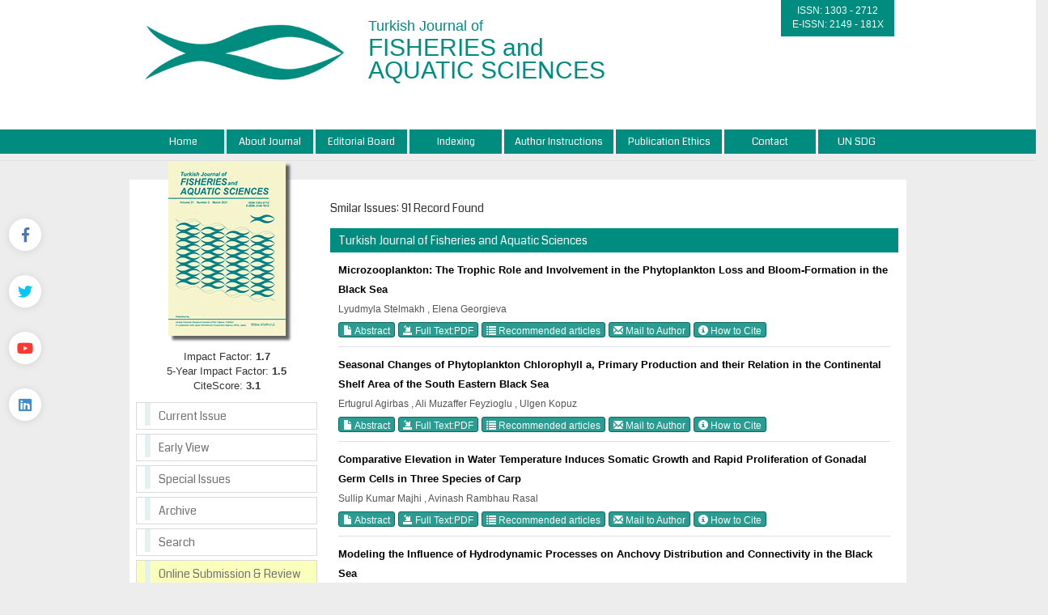

--- FILE ---
content_type: text/html; charset=UTF-8
request_url: https://www.trjfas.org/similar.php?&id=622
body_size: 21589
content:
<html xmlns="http://www.w3.org/1999/xhtml">
<head>
<meta charset="utf-8">
<meta http-equiv="X-UA-Compatible" content="IE=edge">
<title>Turkish Journal of Fisheries and Aquatic Sciences</title>
	


	<link href='https://fonts.googleapis.com/css?family=Coda' rel='stylesheet' type='text/css'>
	<link rel="stylesheet" href="https://www.trjfas.org/style/bootstrap/css/bootstrap.css">
	<link rel="stylesheet" type="text/css" href="https://use.fontawesome.com/releases/v5.8.1/css/all.css"/>
	<link rel="shortcut icon" href="style/images/favicon.ico" /> 
	<link rel="stylesheet" type="text/css" href="https://www.trjfas.org/style/css/main.css?v1.0"/>
	<link rel="stylesheet" type="text/css" href="https://www.trjfas.org/style/owl-carousel/owl.carousel.css"/>
	<link rel="stylesheet" type="text/css" href="https://www.trjfas.org/style/owl-carousel/owl.theme.edit.css"/>	
	<link rel="stylesheet" type="text/css" href="https://www.trjfas.org/style/fancybox/source/jquery.fancybox.css"/>



	

	<script type="text/javascript" src="https://www.trjfas.org/style/js/jquery-2.1.4.min.js"></script>
	<script type="text/javascript" src="https://www.trjfas.org/style/fancybox/source/jquery.fancybox.pack.js"></script>
	<script type="text/javascript" src="https://www.trjfas.org/style/bootstrap/js/bootstrap.min.js"></script>
	<script type="text/javascript" src="https://www.trjfas.org/style/owl-carousel/owl.carousel.js"></script>
	<script type="text/javascript" src="https://www.trjfas.org/style/js/jquery.highlight.js"></script>
	<script type="text/javascript" src="https://www.trjfas.org/style/js/main.js"></script>



	
	
	
		
	
	
</head>
<body>
<div class="social-links">
	<div class="facebook"><a aria-label="Facebook" title="Facebook" target="_blank" href="https://www.facebook.com/JournalTrJFAS"><i class="fab fa-facebook-f" aria-hidden="true"></i></a></div>
	<div class="twitter"><a aria-label="Twitter" title="Twitter" target="_blank" href="https://twitter.com/trjfas"><i class="fab fa-twitter" aria-hidden="true"></i></a></div>
	<div class="youtube"><a aria-label="Youtube" title="Youtube" target="_blank" href="https://www.youtube.com/channel/UCkhdqSgQ9kCRX7xro1Yxv3A"><i class="fab fa-youtube" aria-hidden="true"></i></a></div>
	<div class="linkedin"><a aria-label="Linkedin" title="Linkedin" target="_blank" href="https://www.linkedin.com/in/turkish-journal-of-fisheries-and-aquatic-sciences-a4a8a8a5/"><i class="fab fa-linkedin" aria-hidden="true"></i></a></div>
</div>
<div id="site_header">
	<div class="container">
		<a href="https://www.trjfas.org/"><img id="site_logo" src="https://www.trjfas.org/style/images/site_logo.png" /></a>
		<div id="site_logo_title">
			Turkish Journal of <br/><span>FISHERIES and <br/>AQUATIC SCIENCES</span>
		</div>  
		<div class="sosyal-medya" style="text-aling:right;float:right;">
			<div id="issn_area">
		  		ISSN: 1303 - 2712<br/>
		  		E-ISSN: 2149 - 181X			</div>
		
</div>
		
</div>
    </div>

    <div id="site_buttons">
	    <div class="container">
				<nav>
			          <ul class="nav nav-justified">
			            <li><a href="https://www.trjfas.org/">Home</a></li>
			            <li ><a href="static.php?id=1">About Journal</a></li><li ><a href="static.php?id=3">Editorial Board</a></li><li ><a href="static.php?id=2">Indexing</a></li><li ><a href="static.php?id=4">Author Instructions</a></li><li ><a href="static.php?id=5">Publication Ethics</a></li><li ><a href="static.php?id=6">Contact</a></li><li class="li_last"><a href="static.php?id=12">UN SDG</a></li> 
			            
			          </ul>
			    </nav>
	    </div>
    </div>
    
    
    
    
    
</div>
<div id="body_alani">
    <div id="header_alti_cizgi"></div>



<div id="main_area">
<div class="container">
<div class="row">
<div class="col-md-3">

					<div id="dergi_kapagi">
	<a href="#">
		<img style="width:145px; height:216px;" src="https://www.trjfas.org/uploads/cover_images/default.jpg		" />
	</a>
</div>
<div style="width:100%; display:block; height:65px;  float:left;  font-size:13px; text-align:center;">
	Impact Factor: <b>1.7</b> <br/>
	5-Year Impact Factor: <b>1.5</b><br/>
	CiteScore: <b>3.1</b>
</div>

<div id="sol_menu">
						<a href="https://www.trjfas.org/content.php?id=163"><div></div><span>Current Issue</span></a>
		        				        		<a href="content.php?id=48"><div></div><span>Early View</span></a>
		        		<a href="https://www.trjfas.org/special_issues.php"><div></div><span>Special Issues</span></a>
		        		<!--<a href="https://www.trjfas.org/content.php?id=127"><div></div><span>Special Issues</span></a>-->
		        		<a href="https://www.trjfas.org/archive.php"><div></div><span>Archive</span></a>
		        		<a href="https://www.trjfas.org/search.php"><div></div><span>Search</span></a>
		        		<a style="background:#FBFFBC" href="https://www.trjfas.org/submit/" target="_blank"><div></div><span>Online Submission & Review</span></a> 
</div>
<div class="sag_menu_kutu_sdg" style="display:block;" >
	
		<span style="text-align: center;display: flex;justify-content: center;padding: 3px;background: #278c7e;color: #FFF;">UN SDG</span>
		<div class="sag_menu_icerik">
			<div style="width:100%; display:block; margin-top:10px; text-align:center;border: 1px solid #CCC;">
				<a href="static.php?id=12"><img class="img-responsive" src="uploads/UN_SDG/SDG_Logo.jpg" /></a>
			</div>
		</div>
		<!--<div style="width:100%; font-size:14px; text-align:center;  margin-top:10px; float:left;  display:block; ">
			
		</div>-->
	</a>

</div> 
<div class="sag_menu_kutu" style="display:block; height: 277px;" >
		<!--<span>Upcoming Event</span>-->
		<div class="sag_menu_icerik">
			<div style="width:100%; display:block; height:100px;margin-top:10px; text-align:center;">
				<a href="https://www.sofas.gov.tr" target="_blank"><img src="uploads/site_images/dergi-yan-logo.png" width="100%" /></a>
			</div>
		</div>
		<!--<div style="width:100%; font-size:14px; text-align:center;  margin-top:10px; float:left;  display:block; ">
			
		</div>-->
</div> 
		<div class="sag_menu_kutu" style="display:block;" >
			<div class="sag_menu_icerik">
				<div style="width:100%; display:block; height:100px;margin-top:10px; text-align:center;">
					<a href="https://www.genaqua.org/" target="_blank"><img width="143" src="uploads/kapaklar/genaqua.jpg" /></a>
				</div>
			</div>
		</div>
		<div class="sag_menu_kutu" style="display:block;" >
			<div class="sag_menu_icerik">
				<div style="width:100%; display:block; height:100px;margin-top:10px; text-align:center;">
					<a href="https://www.aquast.org/" target="_blank"><img width="143" src="uploads/kapaklar/aquast.jpg" /></a>
				</div>
			</div>
		</div>
		<div class="sag_menu_kutu" style="display:block;" >
			<div class="sag_menu_icerik">
				<div style="width:100%; display:block; height:100px;margin-top:10px; text-align:center;">
					<a href="https://www.aquaticfood.org/" target="_blank"><img width="143" src="uploads/kapaklar/aquaticfood.jpg" /></a>
				</div>
			</div>
		</div>
		<div class="sag_menu_kutu" style="display:block;" >
			<div class="sag_menu_icerik">
				<div style="width:100%; display:block; height:100px;margin-top:10px; text-align:center;">
					<a href="http://biotechstudies.org/" target="_blank"><img width="143" src="uploads/kapaklar/biotechstudies.jpg" /></a>
				</div>
			</div>
		</div>
		<div class="sag_menu_kutu" style="display:block;" >
			<div class="sag_menu_icerik">
				<div style="width:100%; display:block; height:100px;margin-top:10px; text-align:center;">
					<a href="http://livestockstudies.org/" target="_blank"><img width="143" src="uploads/kapaklar/livestockstudies.jpg" /></a>
				</div>
			</div>
		</div>
		<div class="sag_menu_kutu" style="display:block;" >
			<div class="sag_menu_icerik">
				<div style="width:100%; display:block; height:100px;margin-top:10px; text-align:center;">
					<a href="http://horticulturalstudies.org/" target="_blank"><img width="143" src="uploads/kapaklar/horticulturalstudies.jpg" /></a>
				</div>
			</div>
		</div>
		<div class="sag_menu_kutu" style="display:block;" >
			<div class="sag_menu_icerik">
				<div style="width:100%; display:block; height:100px;margin-top:10px; text-align:center;">
					<a href="http://viticulturestudies.org/" target="_blank"><img width="143" src="uploads/kapaklar/viticulturestudies.jpg" /></a>
				</div>
			</div>
		</div>
		<div class="sag_menu_kutu" style="display:block;" >
			<div class="sag_menu_icerik">
				<div style="width:100%; display:block; height:100px;margin-top:10px; text-align:center;">
					<a href="http://www.beestudies.org/" target="_blank"><img width="143" src="uploads/kapaklar/beestudies.jpg" /></a>
				</div>
			</div>
		</div>
		<div class="sag_menu_kutu" style="display:block;" >
			<div class="sag_menu_icerik">
				<div style="width:100%; display:block; height:100px;margin-top:10px; text-align:center;">
					<a href="http://poultrystudies.org/" target="_blank"><img width="143" src="uploads/kapaklar/poultrystudies.jpg" /></a>
				</div>
			</div>
		</div>
		<div class="sag_menu_kutu" style="display:block;" >
			<div class="sag_menu_icerik">
				<div style="width:100%; display:block; height:100px;margin-top:10px; text-align:center;">
					<a href="http://www.soilstudies.org/" target="_blank"><img width="143" src="uploads/kapaklar/soilstudies.jpg" /></a>
				</div>
			</div>
		</div>
		<div class="sag_menu_kutu" style="display:block;" >
			<div class="sag_menu_icerik">
				<div style="width:100%; display:block; height:100px;margin-top:10px; text-align:center;">
					<a href="https://www.biodiversitystudies.org/" target="_blank"><img width="143" src="uploads/kapaklar/biodiversity.jpg" /></a>
				</div>
			</div>
		</div>
<div id="sol_resim">
	<!-- 
	<a target="_blank" href="http://arastirma.tarim.gov.tr/sumae" >
		<img src="https://www.trjfas.org/style/images/badget.png" />
	</a>
	 -->
</div>
</div>
		        <div class="col-md-9">
		
		        			<div id="content_icerik">
									
								     
								        <div class="col-md-12">
									        	<div class="bant_30">
									        		<div style="display:block;  height:30px; line-height:30px; float:left; ">Smilar Issues: 91 Record Found</div> 
									        	</div>			       
									        	<div class="bant_30" style="background:#008c7e;margin-top:10px; line-height:30px; color:white;padding-left:10px; ">
									        			Turkish Journal of Fisheries and Aquatic Sciences									           	</div>			
									        	<div style="width:100%; padding:10px; line-height:24px;  ">
									        		
									        								
									        								
									        								<a href="abstract.php?lang=en&id=38" class="article_title">
									        									Microzooplankton: The Trophic Role and Involvement in the Phytoplankton Loss and Bloom-Formation in the Black Sea														        			</a>
									        								<span class="article_authors">
									        									Lyudmyla Stelmakh , Elena Georgieva  
									        								</span>
														        			
														        			<span style="width:100%; display:block; margin-bottom:10px; border-bottom:1px solid #dedede; padding-bottom:10px; ">
														        			
														        																		        				<a class="btn btn-xs btn-success" href="abstract.php?lang=en&id=38">
														        					<span class="glyphicon glyphicon-file" aria-hidden="true"></span> Abstract														        				</a>
														        																		        				<a class="btn btn-xs btn-success" href="pdf.php?&id=38">
														        					<span class="glyphicon glyphicon-import" aria-hidden="true"></span> Full Text:PDF													        				</a>
														        																		        				
														        				
														        				<a class="btn btn-xs btn-success" href="similar.php?&id=38">
														        					<span class="glyphicon glyphicon-list" aria-hidden="true"></span> Recommended articles														        				</a>
														        			
														        																		        				<a class="btn btn-xs btn-success" href="mailto:lustelm@mail.ru">
														        					<span class="glyphicon glyphicon-envelope" aria-hidden="true"></span> Mail to Author														        				</a>
														        																		        				
														        			
														        			
														        			
																				<a class="btn btn-xs btn-success various fancybox.ajax" href="ajax_handler.php?id=38">
																	        					<span class="glyphicon glyphicon-info-sign" aria-hidden="true"></span> How to Cite														        				</a>
														        			
														        				
														        			</span>
									        								
									        								
									        								<a href="abstract.php?lang=en&id=55" class="article_title">
									        									Seasonal Changes of Phytoplankton Chlorophyll a, Primary Production and their Relation in the Continental Shelf Area of the South Eastern Black Sea														        			</a>
									        								<span class="article_authors">
									        									Ertugrul Agirbas , Ali Muzaffer Feyzioglu , Ulgen Kopuz  
									        								</span>
														        			
														        			<span style="width:100%; display:block; margin-bottom:10px; border-bottom:1px solid #dedede; padding-bottom:10px; ">
														        			
														        																		        				<a class="btn btn-xs btn-success" href="abstract.php?lang=en&id=55">
														        					<span class="glyphicon glyphicon-file" aria-hidden="true"></span> Abstract														        				</a>
														        																		        				<a class="btn btn-xs btn-success" href="pdf.php?&id=55">
														        					<span class="glyphicon glyphicon-import" aria-hidden="true"></span> Full Text:PDF													        				</a>
														        																		        				
														        				
														        				<a class="btn btn-xs btn-success" href="similar.php?&id=55">
														        					<span class="glyphicon glyphicon-list" aria-hidden="true"></span> Recommended articles														        				</a>
														        			
														        																		        				<a class="btn btn-xs btn-success" href="mailto:eagirbas@gmail.com">
														        					<span class="glyphicon glyphicon-envelope" aria-hidden="true"></span> Mail to Author														        				</a>
														        																		        				
														        			
														        			
														        			
																				<a class="btn btn-xs btn-success various fancybox.ajax" href="ajax_handler.php?id=55">
																	        					<span class="glyphicon glyphicon-info-sign" aria-hidden="true"></span> How to Cite														        				</a>
														        			
														        				
														        			</span>
									        								
									        								
									        								<a href="abstract.php?lang=en&id=57" class="article_title">
									        									Comparative Elevation in Water Temperature Induces Somatic Growth and Rapid Proliferation of Gonadal Germ Cells in Three Species of Carp														        			</a>
									        								<span class="article_authors">
									        									Sullip Kumar Majhi , Avinash Rambhau Rasal  
									        								</span>
														        			
														        			<span style="width:100%; display:block; margin-bottom:10px; border-bottom:1px solid #dedede; padding-bottom:10px; ">
														        			
														        																		        				<a class="btn btn-xs btn-success" href="abstract.php?lang=en&id=57">
														        					<span class="glyphicon glyphicon-file" aria-hidden="true"></span> Abstract														        				</a>
														        																		        				<a class="btn btn-xs btn-success" href="pdf.php?&id=57">
														        					<span class="glyphicon glyphicon-import" aria-hidden="true"></span> Full Text:PDF													        				</a>
														        																		        				
														        				
														        				<a class="btn btn-xs btn-success" href="similar.php?&id=57">
														        					<span class="glyphicon glyphicon-list" aria-hidden="true"></span> Recommended articles														        				</a>
														        			
														        																		        				<a class="btn btn-xs btn-success" href="mailto:sullipkm@gmail.com">
														        					<span class="glyphicon glyphicon-envelope" aria-hidden="true"></span> Mail to Author														        				</a>
														        																		        				
														        			
														        			
														        			
																				<a class="btn btn-xs btn-success various fancybox.ajax" href="ajax_handler.php?id=57">
																	        					<span class="glyphicon glyphicon-info-sign" aria-hidden="true"></span> How to Cite														        				</a>
														        			
														        				
														        			</span>
									        								
									        								
									        								<a href="abstract.php?lang=en&id=75" class="article_title">
									        									Modeling the Influence of Hydrodynamic Processes on Anchovy Distribution and Connectivity in the Black Sea														        			</a>
									        								<span class="article_authors">
									        									Bettina A. Fach  
									        								</span>
														        			
														        			<span style="width:100%; display:block; margin-bottom:10px; border-bottom:1px solid #dedede; padding-bottom:10px; ">
														        			
														        																		        				<a class="btn btn-xs btn-success" href="abstract.php?lang=en&id=75">
														        					<span class="glyphicon glyphicon-file" aria-hidden="true"></span> Abstract														        				</a>
														        																		        				<a class="btn btn-xs btn-success" href="pdf.php?&id=75">
														        					<span class="glyphicon glyphicon-import" aria-hidden="true"></span> Full Text:PDF													        				</a>
														        																		        				
														        				
														        				<a class="btn btn-xs btn-success" href="similar.php?&id=75">
														        					<span class="glyphicon glyphicon-list" aria-hidden="true"></span> Recommended articles														        				</a>
														        			
														        																		        				<a class="btn btn-xs btn-success" href="mailto:bfach@ims.metu.edu.tr">
														        					<span class="glyphicon glyphicon-envelope" aria-hidden="true"></span> Mail to Author														        				</a>
														        																		        				
														        			
														        			
														        			
																				<a class="btn btn-xs btn-success various fancybox.ajax" href="ajax_handler.php?id=75">
																	        					<span class="glyphicon glyphicon-info-sign" aria-hidden="true"></span> How to Cite														        				</a>
														        			
														        				
														        			</span>
									        								
									        								
									        								<a href="abstract.php?lang=en&id=83" class="article_title">
									        									Surface Microplankton Composition at a Hyper Saline Oligotrophic Environment of Bitter Lake on the Suez Canal, Egypt														        			</a>
									        								<span class="article_authors">
									        									Hamed A El-Serehy , Fahad A Al-Misned , Hesham M Shafik , Khaled A Al-Rasheid , Magdy M Bahgat  
									        								</span>
														        			
														        			<span style="width:100%; display:block; margin-bottom:10px; border-bottom:1px solid #dedede; padding-bottom:10px; ">
														        			
														        																		        				<a class="btn btn-xs btn-success" href="abstract.php?lang=en&id=83">
														        					<span class="glyphicon glyphicon-file" aria-hidden="true"></span> Abstract														        				</a>
														        																		        				<a class="btn btn-xs btn-success" href="pdf.php?&id=83">
														        					<span class="glyphicon glyphicon-import" aria-hidden="true"></span> Full Text:PDF													        				</a>
														        																		        				
														        				
														        				<a class="btn btn-xs btn-success" href="similar.php?&id=83">
														        					<span class="glyphicon glyphicon-list" aria-hidden="true"></span> Recommended articles														        				</a>
														        			
														        																		        				<a class="btn btn-xs btn-success" href="mailto:helserehy@ksu.edu.sa">
														        					<span class="glyphicon glyphicon-envelope" aria-hidden="true"></span> Mail to Author														        				</a>
														        																		        				
														        			
														        			
														        			
																				<a class="btn btn-xs btn-success various fancybox.ajax" href="ajax_handler.php?id=83">
																	        					<span class="glyphicon glyphicon-info-sign" aria-hidden="true"></span> How to Cite														        				</a>
														        			
														        				
														        			</span>
									        								
									        								
									        								<a href="abstract.php?lang=en&id=110" class="article_title">
									        									The Dinoflagellate Genera Protoperidinium and Podolampas from Pakistan’s Shelf and Deep Sea Vicinity (North Arabian Sea)														        			</a>
									        								<span class="article_authors">
									        									Sadaf Gul , Muhammad Farrakh Nawaz  
									        								</span>
														        			
														        			<span style="width:100%; display:block; margin-bottom:10px; border-bottom:1px solid #dedede; padding-bottom:10px; ">
														        			
														        																		        				<a class="btn btn-xs btn-success" href="abstract.php?lang=en&id=110">
														        					<span class="glyphicon glyphicon-file" aria-hidden="true"></span> Abstract														        				</a>
														        																		        				<a class="btn btn-xs btn-success" href="pdf.php?&id=110">
														        					<span class="glyphicon glyphicon-import" aria-hidden="true"></span> Full Text:PDF													        				</a>
														        																		        				
														        				
														        				<a class="btn btn-xs btn-success" href="similar.php?&id=110">
														        					<span class="glyphicon glyphicon-list" aria-hidden="true"></span> Recommended articles														        				</a>
														        			
														        																		        				<a class="btn btn-xs btn-success" href="mailto:sadafgpk@yahoo.com">
														        					<span class="glyphicon glyphicon-envelope" aria-hidden="true"></span> Mail to Author														        				</a>
														        																		        				
														        			
														        			
														        			
																				<a class="btn btn-xs btn-success various fancybox.ajax" href="ajax_handler.php?id=110">
																	        					<span class="glyphicon glyphicon-info-sign" aria-hidden="true"></span> How to Cite														        				</a>
														        			
														        				
														        			</span>
									        								
									        								
									        								<a href="abstract.php?lang=en&id=123" class="article_title">
									        									Phytoplankton and Nutrient Variations in the Iranian Waters of the Caspian Sea (Guilan region) during 2003–2004														        			</a>
									        								<span class="article_authors">
									        									Siamak Bagheri , Muhammet Turkoglu , Ali Abedini  
									        								</span>
														        			
														        			<span style="width:100%; display:block; margin-bottom:10px; border-bottom:1px solid #dedede; padding-bottom:10px; ">
														        			
														        																		        				<a class="btn btn-xs btn-success" href="abstract.php?lang=en&id=123">
														        					<span class="glyphicon glyphicon-file" aria-hidden="true"></span> Abstract														        				</a>
														        																		        				<a class="btn btn-xs btn-success" href="pdf.php?&id=123">
														        					<span class="glyphicon glyphicon-import" aria-hidden="true"></span> Full Text:PDF													        				</a>
														        																		        				
														        				
														        				<a class="btn btn-xs btn-success" href="similar.php?&id=123">
														        					<span class="glyphicon glyphicon-list" aria-hidden="true"></span> Recommended articles														        				</a>
														        			
														        																		        				<a class="btn btn-xs btn-success" href="mailto:mturkoglu@comu.edu.tr">
														        					<span class="glyphicon glyphicon-envelope" aria-hidden="true"></span> Mail to Author														        				</a>
														        																		        				
														        			
														        			
														        			
																				<a class="btn btn-xs btn-success various fancybox.ajax" href="ajax_handler.php?id=123">
																	        					<span class="glyphicon glyphicon-info-sign" aria-hidden="true"></span> How to Cite														        				</a>
														        			
														        				
														        			</span>
									        								
									        								
									        								<a href="abstract.php?lang=en&id=150" class="article_title">
									        									Quality Changes of Whiting (Merlangius merlangus euxinus, N. 1840) Stored at Ambient and Refrigerated Temperatures														        			</a>
									        								<span class="article_authors">
									        									Sevim Köse , Mehmet Emin Erdem  
									        								</span>
														        			
														        			<span style="width:100%; display:block; margin-bottom:10px; border-bottom:1px solid #dedede; padding-bottom:10px; ">
														        			
														        																		        				<a class="btn btn-xs btn-success" href="abstract.php?lang=en&id=150">
														        					<span class="glyphicon glyphicon-file" aria-hidden="true"></span> Abstract														        				</a>
														        																		        				<a class="btn btn-xs btn-success" href="pdf.php?&id=150">
														        					<span class="glyphicon glyphicon-import" aria-hidden="true"></span> Full Text:PDF													        				</a>
														        																		        				
														        				
														        				<a class="btn btn-xs btn-success" href="similar.php?&id=150">
														        					<span class="glyphicon glyphicon-list" aria-hidden="true"></span> Recommended articles														        				</a>
														        			
														        																		        				<a class="btn btn-xs btn-success" href="mailto:sevimkose@yahoo.com">
														        					<span class="glyphicon glyphicon-envelope" aria-hidden="true"></span> Mail to Author														        				</a>
														        																		        				
														        			
														        			
														        			
																				<a class="btn btn-xs btn-success various fancybox.ajax" href="ajax_handler.php?id=150">
																	        					<span class="glyphicon glyphicon-info-sign" aria-hidden="true"></span> How to Cite														        				</a>
														        			
														        				
														        			</span>
									        								
									        								
									        								<a href="abstract.php?lang=en&id=155" class="article_title">
									        									A Study on the Seasonal Variation of the Phytoplankton of Lake Cernek (Samsun-Turkey)														        			</a>
									        								<span class="article_authors">
									        									Beyhan İşbakan Taş , Arif Gönülol , Erol Taş  
									        								</span>
														        			
														        			<span style="width:100%; display:block; margin-bottom:10px; border-bottom:1px solid #dedede; padding-bottom:10px; ">
														        			
														        																		        				<a class="btn btn-xs btn-success" href="abstract.php?lang=en&id=155">
														        					<span class="glyphicon glyphicon-file" aria-hidden="true"></span> Abstract														        				</a>
														        																		        				<a class="btn btn-xs btn-success" href="pdf.php?&id=155">
														        					<span class="glyphicon glyphicon-import" aria-hidden="true"></span> Full Text:PDF													        				</a>
														        																		        				
														        				
														        				<a class="btn btn-xs btn-success" href="similar.php?&id=155">
														        					<span class="glyphicon glyphicon-list" aria-hidden="true"></span> Recommended articles														        				</a>
														        			
														        																		        				<a class="btn btn-xs btn-success" href="mailto:beyhantas@mynet.com">
														        					<span class="glyphicon glyphicon-envelope" aria-hidden="true"></span> Mail to Author														        				</a>
														        																		        				
														        			
														        			
														        			
																				<a class="btn btn-xs btn-success various fancybox.ajax" href="ajax_handler.php?id=155">
																	        					<span class="glyphicon glyphicon-info-sign" aria-hidden="true"></span> How to Cite														        				</a>
														        			
														        				
														        			</span>
									        								
									        								
									        								<a href="abstract.php?lang=en&id=164" class="article_title">
									        									Phytoplankton and seasonal variations of the River Yeşilırmak, Amasya, Turkey														        			</a>
									        								<span class="article_authors">
									        									Elif Neyran Soylu , Arif Gönülol  
									        								</span>
														        			
														        			<span style="width:100%; display:block; margin-bottom:10px; border-bottom:1px solid #dedede; padding-bottom:10px; ">
														        			
														        																		        				<a class="btn btn-xs btn-success" href="abstract.php?lang=en&id=164">
														        					<span class="glyphicon glyphicon-file" aria-hidden="true"></span> Abstract														        				</a>
														        																		        				<a class="btn btn-xs btn-success" href="pdf.php?&id=164">
														        					<span class="glyphicon glyphicon-import" aria-hidden="true"></span> Full Text:PDF													        				</a>
														        																		        				
														        				
														        				<a class="btn btn-xs btn-success" href="similar.php?&id=164">
														        					<span class="glyphicon glyphicon-list" aria-hidden="true"></span> Recommended articles														        				</a>
														        			
														        																		        				<a class="btn btn-xs btn-success" href="mailto:enkutluk@ omu.edu.tr">
														        					<span class="glyphicon glyphicon-envelope" aria-hidden="true"></span> Mail to Author														        				</a>
														        																		        				
														        			
														        			
														        			
																				<a class="btn btn-xs btn-success various fancybox.ajax" href="ajax_handler.php?id=164">
																	        					<span class="glyphicon glyphicon-info-sign" aria-hidden="true"></span> How to Cite														        				</a>
														        			
														        				
														        			</span>
									        								
									        								
									        								<a href="abstract.php?lang=en&id=166" class="article_title">
									        									Study on the Phytoplankton and Seasonal Variation of Lake Simenit (Terme – Samsun, Turkey)														        			</a>
									        								<span class="article_authors">
									        									Elif Ersanlı , Arif Gönülol  
									        								</span>
														        			
														        			<span style="width:100%; display:block; margin-bottom:10px; border-bottom:1px solid #dedede; padding-bottom:10px; ">
														        			
														        																		        				<a class="btn btn-xs btn-success" href="abstract.php?lang=en&id=166">
														        					<span class="glyphicon glyphicon-file" aria-hidden="true"></span> Abstract														        				</a>
														        																		        				<a class="btn btn-xs btn-success" href="pdf.php?&id=166">
														        					<span class="glyphicon glyphicon-import" aria-hidden="true"></span> Full Text:PDF													        				</a>
														        																		        				
														        				
														        				<a class="btn btn-xs btn-success" href="similar.php?&id=166">
														        					<span class="glyphicon glyphicon-list" aria-hidden="true"></span> Recommended articles														        				</a>
														        			
														        																		        				<a class="btn btn-xs btn-success" href="mailto:eliftez@omu.edu.tr">
														        					<span class="glyphicon glyphicon-envelope" aria-hidden="true"></span> Mail to Author														        				</a>
														        																		        				
														        			
														        			
														        			
																				<a class="btn btn-xs btn-success various fancybox.ajax" href="ajax_handler.php?id=166">
																	        					<span class="glyphicon glyphicon-info-sign" aria-hidden="true"></span> How to Cite														        				</a>
														        			
														        				
														        			</span>
									        								
									        								
									        								<a href="abstract.php?lang=en&id=233" class="article_title">
									        									Effects of Different Water Temperatures on the Hatching Time and Survival Rates of the Freshwater Crayfish Astacus leptodactylus (Esch., 1823) Eggs														        			</a>
									        								<span class="article_authors">
									        									Hamdi Aydın , M. Kamil Dilek  
									        								</span>
														        			
														        			<span style="width:100%; display:block; margin-bottom:10px; border-bottom:1px solid #dedede; padding-bottom:10px; ">
														        			
														        																		        				<a class="btn btn-xs btn-success" href="abstract.php?lang=en&id=233">
														        					<span class="glyphicon glyphicon-file" aria-hidden="true"></span> Abstract														        				</a>
														        																		        				<a class="btn btn-xs btn-success" href="pdf.php?&id=233">
														        					<span class="glyphicon glyphicon-import" aria-hidden="true"></span> Full Text:PDF													        				</a>
														        																		        				
														        				
														        				<a class="btn btn-xs btn-success" href="similar.php?&id=233">
														        					<span class="glyphicon glyphicon-list" aria-hidden="true"></span> Recommended articles														        				</a>
														        			
														        																		        				<a class="btn btn-xs btn-success" href="mailto:aydin@kou.edu.tr">
														        					<span class="glyphicon glyphicon-envelope" aria-hidden="true"></span> Mail to Author														        				</a>
														        																		        				
														        			
														        			
														        			
																				<a class="btn btn-xs btn-success various fancybox.ajax" href="ajax_handler.php?id=233">
																	        					<span class="glyphicon glyphicon-info-sign" aria-hidden="true"></span> How to Cite														        				</a>
														        			
														        				
														        			</span>
									        								
									        								
									        								<a href="abstract.php?lang=en&id=244" class="article_title">
									        									Rearing of Larvae and Juveniles of Black Sea Turbot, Psetta maxima, in Turkey														        			</a>
									        								<span class="article_authors">
									        									Cennet Üstündağ , Yılmaz Çiftci , Fumiyuki Sakamoto  
									        								</span>
														        			
														        			<span style="width:100%; display:block; margin-bottom:10px; border-bottom:1px solid #dedede; padding-bottom:10px; ">
														        			
														        																		        				<a class="btn btn-xs btn-success" href="abstract.php?lang=en&id=244">
														        					<span class="glyphicon glyphicon-file" aria-hidden="true"></span> Abstract														        				</a>
														        																		        				<a class="btn btn-xs btn-success" href="pdf.php?&id=244">
														        					<span class="glyphicon glyphicon-import" aria-hidden="true"></span> Full Text:PDF													        				</a>
														        																		        				
														        				
														        				<a class="btn btn-xs btn-success" href="similar.php?&id=244">
														        					<span class="glyphicon glyphicon-list" aria-hidden="true"></span> Recommended articles														        				</a>
														        			
														        																		        				<a class="btn btn-xs btn-success" href="mailto:yilmazciftci@ttnet.net.tr">
														        					<span class="glyphicon glyphicon-envelope" aria-hidden="true"></span> Mail to Author														        				</a>
														        																		        				
														        			
														        			
														        			
																				<a class="btn btn-xs btn-success various fancybox.ajax" href="ajax_handler.php?id=244">
																	        					<span class="glyphicon glyphicon-info-sign" aria-hidden="true"></span> How to Cite														        				</a>
														        			
														        				
														        			</span>
									        								
									        								
									        								<a href="abstract.php?lang=en&id=258" class="article_title">
									        									The Effects of Grass Carp (Ctenopharyngodon idella Val., 1844) on Water Quality, Plankton, Macrophytes and Benthic Macroinvertebrates in a Spring Pond														        			</a>
									        								<span class="article_authors">
									        									Mine U. Kırkağaç , Nilsun Demir  
									        								</span>
														        			
														        			<span style="width:100%; display:block; margin-bottom:10px; border-bottom:1px solid #dedede; padding-bottom:10px; ">
														        			
														        																		        				<a class="btn btn-xs btn-success" href="abstract.php?lang=en&id=258">
														        					<span class="glyphicon glyphicon-file" aria-hidden="true"></span> Abstract														        				</a>
														        																		        				<a class="btn btn-xs btn-success" href="pdf.php?&id=258">
														        					<span class="glyphicon glyphicon-import" aria-hidden="true"></span> Full Text:PDF													        				</a>
														        																		        				
														        				
														        				<a class="btn btn-xs btn-success" href="similar.php?&id=258">
														        					<span class="glyphicon glyphicon-list" aria-hidden="true"></span> Recommended articles														        				</a>
														        			
														        																		        				<a class="btn btn-xs btn-success" href="mailto:kirkagac@agri.ankara.edu.tr">
														        					<span class="glyphicon glyphicon-envelope" aria-hidden="true"></span> Mail to Author														        				</a>
														        																		        				
														        			
														        			
														        			
																				<a class="btn btn-xs btn-success various fancybox.ajax" href="ajax_handler.php?id=258">
																	        					<span class="glyphicon glyphicon-info-sign" aria-hidden="true"></span> How to Cite														        				</a>
														        			
														        				
														        			</span>
									        								
									        								
									        								<a href="abstract.php?lang=en&id=269" class="article_title">
									        									The Assessment of Water Quality and Primary Productivity in Earthen Fishponds Stocked with Stripped Mullet (Mugil cephalus) and Subjected to Different Feeding Regimes														        			</a>
									        								<span class="article_authors">
									        									Mohsen Abdel-Tawwab , Abdel-Hamid M. Eid , Ali E. Abdelghany , Hany I. El-Marakby  
									        								</span>
														        			
														        			<span style="width:100%; display:block; margin-bottom:10px; border-bottom:1px solid #dedede; padding-bottom:10px; ">
														        			
														        																		        				<a class="btn btn-xs btn-success" href="abstract.php?lang=en&id=269">
														        					<span class="glyphicon glyphicon-file" aria-hidden="true"></span> Abstract														        				</a>
														        																		        				<a class="btn btn-xs btn-success" href="pdf.php?&id=269">
														        					<span class="glyphicon glyphicon-import" aria-hidden="true"></span> Full Text:PDF													        				</a>
														        																		        				
														        				
														        				<a class="btn btn-xs btn-success" href="similar.php?&id=269">
														        					<span class="glyphicon glyphicon-list" aria-hidden="true"></span> Recommended articles														        				</a>
														        			
														        																		        				<a class="btn btn-xs btn-success" href="mailto:mohsentawwab@yahoo.com">
														        					<span class="glyphicon glyphicon-envelope" aria-hidden="true"></span> Mail to Author														        				</a>
														        																		        				
														        			
														        			
														        			
																				<a class="btn btn-xs btn-success various fancybox.ajax" href="ajax_handler.php?id=269">
																	        					<span class="glyphicon glyphicon-info-sign" aria-hidden="true"></span> How to Cite														        				</a>
														        			
														        				
														        			</span>
									        								
									        								
									        								<a href="abstract.php?lang=en&id=279" class="article_title">
									        									Temperature Tolerance of Loliginid Squid (Loligo vulgaris Lamarck, 1798) Eggs in Controlled Conditions														        			</a>
									        								<span class="article_authors">
									        									Halil Şen  
									        								</span>
														        			
														        			<span style="width:100%; display:block; margin-bottom:10px; border-bottom:1px solid #dedede; padding-bottom:10px; ">
														        			
														        																		        				<a class="btn btn-xs btn-success" href="abstract.php?lang=en&id=279">
														        					<span class="glyphicon glyphicon-file" aria-hidden="true"></span> Abstract														        				</a>
														        																		        				<a class="btn btn-xs btn-success" href="pdf.php?&id=279">
														        					<span class="glyphicon glyphicon-import" aria-hidden="true"></span> Full Text:PDF													        				</a>
														        																		        				
														        				
														        				<a class="btn btn-xs btn-success" href="similar.php?&id=279">
														        					<span class="glyphicon glyphicon-list" aria-hidden="true"></span> Recommended articles														        				</a>
														        			
														        																		        				<a class="btn btn-xs btn-success" href="mailto:halil.sen@sufak.ege.edu.tr">
														        					<span class="glyphicon glyphicon-envelope" aria-hidden="true"></span> Mail to Author														        				</a>
														        																		        				
														        			
														        			
														        			
																				<a class="btn btn-xs btn-success various fancybox.ajax" href="ajax_handler.php?id=279">
																	        					<span class="glyphicon glyphicon-info-sign" aria-hidden="true"></span> How to Cite														        				</a>
														        			
														        				
														        			</span>
									        								
									        								
									        								<a href="abstract.php?lang=en&id=295" class="article_title">
									        									Possible Effect of Bottom Temperature on Distribution of Parapenaeus longirostris (Lucas, 1846) in the Southern Adriatic (Mediterranean Sea)														        			</a>
									        								<span class="article_authors">
									        									Nicola Ungaro , Roberto Gramolini  
									        								</span>
														        			
														        			<span style="width:100%; display:block; margin-bottom:10px; border-bottom:1px solid #dedede; padding-bottom:10px; ">
														        			
														        																		        				<a class="btn btn-xs btn-success" href="abstract.php?lang=en&id=295">
														        					<span class="glyphicon glyphicon-file" aria-hidden="true"></span> Abstract														        				</a>
														        																		        				<a class="btn btn-xs btn-success" href="pdf.php?&id=295">
														        					<span class="glyphicon glyphicon-import" aria-hidden="true"></span> Full Text:PDF													        				</a>
														        																		        				
														        				
														        				<a class="btn btn-xs btn-success" href="similar.php?&id=295">
														        					<span class="glyphicon glyphicon-list" aria-hidden="true"></span> Recommended articles														        				</a>
														        			
														        																		        				<a class="btn btn-xs btn-success" href="mailto:ungaro_nicola@libero.it">
														        					<span class="glyphicon glyphicon-envelope" aria-hidden="true"></span> Mail to Author														        				</a>
														        																		        				
														        			
														        			
														        			
																				<a class="btn btn-xs btn-success various fancybox.ajax" href="ajax_handler.php?id=295">
																	        					<span class="glyphicon glyphicon-info-sign" aria-hidden="true"></span> How to Cite														        				</a>
														        			
														        				
														        			</span>
									        								
									        								
									        								<a href="abstract.php?lang=en&id=318" class="article_title">
									        									The Phytoplankton Composition, Abundance and Temporal Variation of a Polluted Estuarine Creek in Lagos, Nigeria														        			</a>
									        								<span class="article_authors">
									        									I.C. Onyema  
									        								</span>
														        			
														        			<span style="width:100%; display:block; margin-bottom:10px; border-bottom:1px solid #dedede; padding-bottom:10px; ">
														        			
														        																		        				<a class="btn btn-xs btn-success" href="abstract.php?lang=en&id=318">
														        					<span class="glyphicon glyphicon-file" aria-hidden="true"></span> Abstract														        				</a>
														        																		        				<a class="btn btn-xs btn-success" href="pdf.php?&id=318">
														        					<span class="glyphicon glyphicon-import" aria-hidden="true"></span> Full Text:PDF													        				</a>
														        																		        				
														        				
														        				<a class="btn btn-xs btn-success" href="similar.php?&id=318">
														        					<span class="glyphicon glyphicon-list" aria-hidden="true"></span> Recommended articles														        				</a>
														        			
														        																		        				<a class="btn btn-xs btn-success" href="mailto:iconyema@yahoo.com.au">
														        					<span class="glyphicon glyphicon-envelope" aria-hidden="true"></span> Mail to Author														        				</a>
														        																		        				
														        			
														        			
														        			
																				<a class="btn btn-xs btn-success various fancybox.ajax" href="ajax_handler.php?id=318">
																	        					<span class="glyphicon glyphicon-info-sign" aria-hidden="true"></span> How to Cite														        				</a>
														        			
														        				
														        			</span>
									        								
									        								
									        								<a href="abstract.php?lang=en&id=319" class="article_title">
									        									Pollutants of Textile Industry Wastewater and Assessment of its Discharge Limits by Water Quality Standards														        			</a>
									        								<span class="article_authors">
									        									Neşe Tüfekci , Nüket Sivri , İsmail Toroz  
									        								</span>
														        			
														        			<span style="width:100%; display:block; margin-bottom:10px; border-bottom:1px solid #dedede; padding-bottom:10px; ">
														        			
														        																		        				<a class="btn btn-xs btn-success" href="abstract.php?lang=en&id=319">
														        					<span class="glyphicon glyphicon-file" aria-hidden="true"></span> Abstract														        				</a>
														        																		        				<a class="btn btn-xs btn-success" href="pdf.php?&id=319">
														        					<span class="glyphicon glyphicon-import" aria-hidden="true"></span> Full Text:PDF													        				</a>
														        																		        				
														        				
														        				<a class="btn btn-xs btn-success" href="similar.php?&id=319">
														        					<span class="glyphicon glyphicon-list" aria-hidden="true"></span> Recommended articles														        				</a>
														        			
														        																		        				<a class="btn btn-xs btn-success" href="mailto:sivrin@gmail.com">
														        					<span class="glyphicon glyphicon-envelope" aria-hidden="true"></span> Mail to Author														        				</a>
														        																		        				
														        			
														        			
														        			
																				<a class="btn btn-xs btn-success various fancybox.ajax" href="ajax_handler.php?id=319">
																	        					<span class="glyphicon glyphicon-info-sign" aria-hidden="true"></span> How to Cite														        				</a>
														        			
														        				
														        			</span>
									        								
									        								
									        								<a href="abstract.php?lang=en&id=320" class="article_title">
									        									The Plankton and Fishes of a Tropical Creek in South-Western Nigeria														        			</a>
									        								<span class="article_authors">
									        									B.E. Emmanuel , I.C. Onyema  
									        								</span>
														        			
														        			<span style="width:100%; display:block; margin-bottom:10px; border-bottom:1px solid #dedede; padding-bottom:10px; ">
														        			
														        																		        				<a class="btn btn-xs btn-success" href="abstract.php?lang=en&id=320">
														        					<span class="glyphicon glyphicon-file" aria-hidden="true"></span> Abstract														        				</a>
														        																		        				<a class="btn btn-xs btn-success" href="pdf.php?&id=320">
														        					<span class="glyphicon glyphicon-import" aria-hidden="true"></span> Full Text:PDF													        				</a>
														        																		        				
														        				
														        				<a class="btn btn-xs btn-success" href="similar.php?&id=320">
														        					<span class="glyphicon glyphicon-list" aria-hidden="true"></span> Recommended articles														        				</a>
														        			
														        																		        				<a class="btn btn-xs btn-success" href="mailto:iconyema@yahoo.com.au">
														        					<span class="glyphicon glyphicon-envelope" aria-hidden="true"></span> Mail to Author														        				</a>
														        																		        				
														        			
														        			
														        			
																				<a class="btn btn-xs btn-success various fancybox.ajax" href="ajax_handler.php?id=320">
																	        					<span class="glyphicon glyphicon-info-sign" aria-hidden="true"></span> How to Cite														        				</a>
														        			
														        				
														        			</span>
									        								
									        								
									        								<a href="abstract.php?lang=en&id=329" class="article_title">
									        									A Taxonomic Study on the Phytoplankton in the Littoral Zone of Karagöl Lake (Borçka-Artvin/Turkey)														        			</a>
									        								<span class="article_authors">
									        									Saadet Kolaylı , Bülent Şahin  
									        								</span>
														        			
														        			<span style="width:100%; display:block; margin-bottom:10px; border-bottom:1px solid #dedede; padding-bottom:10px; ">
														        			
														        																		        				<a class="btn btn-xs btn-success" href="abstract.php?lang=en&id=329">
														        					<span class="glyphicon glyphicon-file" aria-hidden="true"></span> Abstract														        				</a>
														        																		        				<a class="btn btn-xs btn-success" href="pdf.php?&id=329">
														        					<span class="glyphicon glyphicon-import" aria-hidden="true"></span> Full Text:PDF													        				</a>
														        																		        				
														        				
														        				<a class="btn btn-xs btn-success" href="similar.php?&id=329">
														        					<span class="glyphicon glyphicon-list" aria-hidden="true"></span> Recommended articles														        				</a>
														        			
														        																		        				<a class="btn btn-xs btn-success" href="mailto:bsahin@ktu.edu.tr">
														        					<span class="glyphicon glyphicon-envelope" aria-hidden="true"></span> Mail to Author														        				</a>
														        																		        				
														        			
														        			
														        			
																				<a class="btn btn-xs btn-success various fancybox.ajax" href="ajax_handler.php?id=329">
																	        					<span class="glyphicon glyphicon-info-sign" aria-hidden="true"></span> How to Cite														        				</a>
														        			
														        				
														        			</span>
									        								
									        								
									        								<a href="abstract.php?lang=en&id=332" class="article_title">
									        									Effect of High Dietary Carbohydrate on Growth, Serum Physiological Response, and Hepatic Heat Shock Protein 70 Expression of Wuchang Bream (Megalobrama amblycephala) at Two Temperatures														        			</a>
									        								<span class="article_authors">
									        									Chuanpeng Zhou , Bo Liu , Jun Xie , Xianping Ge  
									        								</span>
														        			
														        			<span style="width:100%; display:block; margin-bottom:10px; border-bottom:1px solid #dedede; padding-bottom:10px; ">
														        			
														        																		        				<a class="btn btn-xs btn-success" href="abstract.php?lang=en&id=332">
														        					<span class="glyphicon glyphicon-file" aria-hidden="true"></span> Abstract														        				</a>
														        																		        				<a class="btn btn-xs btn-success" href="pdf.php?&id=332">
														        					<span class="glyphicon glyphicon-import" aria-hidden="true"></span> Full Text:PDF													        				</a>
														        																		        				
														        				
														        				<a class="btn btn-xs btn-success" href="similar.php?&id=332">
														        					<span class="glyphicon glyphicon-list" aria-hidden="true"></span> Recommended articles														        				</a>
														        			
														        																		        				<a class="btn btn-xs btn-success" href="mailto:chpzhou@163.com">
														        					<span class="glyphicon glyphicon-envelope" aria-hidden="true"></span> Mail to Author														        				</a>
														        																		        				
														        			
														        			
														        			
																				<a class="btn btn-xs btn-success various fancybox.ajax" href="ajax_handler.php?id=332">
																	        					<span class="glyphicon glyphicon-info-sign" aria-hidden="true"></span> How to Cite														        				</a>
														        			
														        				
														        			</span>
									        								
									        								
									        								<a href="abstract.php?lang=en&id=377" class="article_title">
									        									Functional Classification and Composition of Phytoplankton in Liman Lake														        			</a>
									        								<span class="article_authors">
									        									Elif Neyran Soylu , Arif Gönülol  
									        								</span>
														        			
														        			<span style="width:100%; display:block; margin-bottom:10px; border-bottom:1px solid #dedede; padding-bottom:10px; ">
														        			
														        																		        				<a class="btn btn-xs btn-success" href="abstract.php?lang=en&id=377">
														        					<span class="glyphicon glyphicon-file" aria-hidden="true"></span> Abstract														        				</a>
														        																		        				<a class="btn btn-xs btn-success" href="pdf.php?&id=377">
														        					<span class="glyphicon glyphicon-import" aria-hidden="true"></span> Full Text:PDF													        				</a>
														        																		        				
														        				
														        				<a class="btn btn-xs btn-success" href="similar.php?&id=377">
														        					<span class="glyphicon glyphicon-list" aria-hidden="true"></span> Recommended articles														        				</a>
														        			
														        																		        				<a class="btn btn-xs btn-success" href="mailto:enkutluk@omu.edu.tr">
														        					<span class="glyphicon glyphicon-envelope" aria-hidden="true"></span> Mail to Author														        				</a>
														        																		        				
														        			
														        			
														        			
																				<a class="btn btn-xs btn-success various fancybox.ajax" href="ajax_handler.php?id=377">
																	        					<span class="glyphicon glyphicon-info-sign" aria-hidden="true"></span> How to Cite														        				</a>
														        			
														        				
														        			</span>
									        								
									        								
									        								<a href="abstract.php?lang=en&id=390" class="article_title">
									        									Phytoplankton Composition of Çaygören Reservoir, Balikesir-Turkey														        			</a>
									        								<span class="article_authors">
									        									Tuğba Ongun Sevindik  
									        								</span>
														        			
														        			<span style="width:100%; display:block; margin-bottom:10px; border-bottom:1px solid #dedede; padding-bottom:10px; ">
														        			
														        																		        				<a class="btn btn-xs btn-success" href="abstract.php?lang=en&id=390">
														        					<span class="glyphicon glyphicon-file" aria-hidden="true"></span> Abstract														        				</a>
														        																		        				<a class="btn btn-xs btn-success" href="pdf.php?&id=390">
														        					<span class="glyphicon glyphicon-import" aria-hidden="true"></span> Full Text:PDF													        				</a>
														        																		        				
														        				
														        				<a class="btn btn-xs btn-success" href="similar.php?&id=390">
														        					<span class="glyphicon glyphicon-list" aria-hidden="true"></span> Recommended articles														        				</a>
														        			
														        																		        				<a class="btn btn-xs btn-success" href="mailto:tugba_ongun@yahoo.com">
														        					<span class="glyphicon glyphicon-envelope" aria-hidden="true"></span> Mail to Author														        				</a>
														        																		        				
														        			
														        			
														        			
																				<a class="btn btn-xs btn-success various fancybox.ajax" href="ajax_handler.php?id=390">
																	        					<span class="glyphicon glyphicon-info-sign" aria-hidden="true"></span> How to Cite														        				</a>
														        			
														        				
														        			</span>
									        								
									        								
									        								<a href="abstract.php?lang=en&id=391" class="article_title">
									        									Seasonal Dynamics and Biomass of Mixotrophic Flagellate Dinobryon sertularia Ehrenberg (Chrysophyceae) in Derbent Reservoir (Samsun, Turkey)														        			</a>
									        								<span class="article_authors">
									        									Beyhan Taş , Arif Gönülol , Erol Taş  
									        								</span>
														        			
														        			<span style="width:100%; display:block; margin-bottom:10px; border-bottom:1px solid #dedede; padding-bottom:10px; ">
														        			
														        																		        				<a class="btn btn-xs btn-success" href="abstract.php?lang=en&id=391">
														        					<span class="glyphicon glyphicon-file" aria-hidden="true"></span> Abstract														        				</a>
														        																		        				<a class="btn btn-xs btn-success" href="pdf.php?&id=391">
														        					<span class="glyphicon glyphicon-import" aria-hidden="true"></span> Full Text:PDF													        				</a>
														        																		        				
														        				
														        				<a class="btn btn-xs btn-success" href="similar.php?&id=391">
														        					<span class="glyphicon glyphicon-list" aria-hidden="true"></span> Recommended articles														        				</a>
														        			
														        																		        				<a class="btn btn-xs btn-success" href="mailto:beyhantass@gmail.com">
														        					<span class="glyphicon glyphicon-envelope" aria-hidden="true"></span> Mail to Author														        				</a>
														        																		        				
														        			
														        			
														        			
																				<a class="btn btn-xs btn-success various fancybox.ajax" href="ajax_handler.php?id=391">
																	        					<span class="glyphicon glyphicon-info-sign" aria-hidden="true"></span> How to Cite														        				</a>
														        			
														        				
														        			</span>
									        								
									        								
									        								<a href="abstract.php?lang=en&id=398" class="article_title">
									        									Temporal Variations of Phytoplankton in Relation to Eutrophication in Samsun Bay, Southern Black Sea														        			</a>
									        								<span class="article_authors">
									        									Ozgur Baytut , Arif Gonulol , Tufan Koray  
									        								</span>
														        			
														        			<span style="width:100%; display:block; margin-bottom:10px; border-bottom:1px solid #dedede; padding-bottom:10px; ">
														        			
														        																		        				<a class="btn btn-xs btn-success" href="abstract.php?lang=en&id=398">
														        					<span class="glyphicon glyphicon-file" aria-hidden="true"></span> Abstract														        				</a>
														        																		        				<a class="btn btn-xs btn-success" href="pdf.php?&id=398">
														        					<span class="glyphicon glyphicon-import" aria-hidden="true"></span> Full Text:PDF													        				</a>
														        																		        				
														        				
														        				<a class="btn btn-xs btn-success" href="similar.php?&id=398">
														        					<span class="glyphicon glyphicon-list" aria-hidden="true"></span> Recommended articles														        				</a>
														        			
														        																		        				<a class="btn btn-xs btn-success" href="mailto:obaytut@gmail.com">
														        					<span class="glyphicon glyphicon-envelope" aria-hidden="true"></span> Mail to Author														        				</a>
														        																		        				
														        			
														        			
														        			
																				<a class="btn btn-xs btn-success various fancybox.ajax" href="ajax_handler.php?id=398">
																	        					<span class="glyphicon glyphicon-info-sign" aria-hidden="true"></span> How to Cite														        				</a>
														        			
														        				
														        			</span>
									        								
									        								
									        								<a href="abstract.php?lang=en&id=420" class="article_title">
									        									Harmful Algal Blooms (HABs) and Black Mussel Mytilus galloprovincialis (Linnaeus, 1758) Culture in Izmir Bay (Iskele-Urla)-Turkey: Preliminary Results on the Annual Feeding Cycle Using a Qualitative Approach														        			</a>
									        								<span class="article_authors">
									        									Aynur Lok , Gülnur Metin , Sefa Acarli , Philippe Goulletquer  
									        								</span>
														        			
														        			<span style="width:100%; display:block; margin-bottom:10px; border-bottom:1px solid #dedede; padding-bottom:10px; ">
														        			
														        																		        				<a class="btn btn-xs btn-success" href="abstract.php?lang=en&id=420">
														        					<span class="glyphicon glyphicon-file" aria-hidden="true"></span> Abstract														        				</a>
														        																		        				<a class="btn btn-xs btn-success" href="pdf.php?&id=420">
														        					<span class="glyphicon glyphicon-import" aria-hidden="true"></span> Full Text:PDF													        				</a>
														        																		        				
														        				
														        				<a class="btn btn-xs btn-success" href="similar.php?&id=420">
														        					<span class="glyphicon glyphicon-list" aria-hidden="true"></span> Recommended articles														        				</a>
														        			
														        																		        				<a class="btn btn-xs btn-success" href="mailto:aynur.lok@ege.edu.tr">
														        					<span class="glyphicon glyphicon-envelope" aria-hidden="true"></span> Mail to Author														        				</a>
														        																		        				
														        			
														        			
														        			
																				<a class="btn btn-xs btn-success various fancybox.ajax" href="ajax_handler.php?id=420">
																	        					<span class="glyphicon glyphicon-info-sign" aria-hidden="true"></span> How to Cite														        				</a>
														        			
														        				
														        			</span>
									        								
									        								
									        								<a href="abstract.php?lang=en&id=421" class="article_title">
									        									Short Time Variations of Winter Phytoplankton, Nutrient and Chlorophyll a of Kepez Harbor in the Dardanelles (Çanakkale Strait, Turkey)														        			</a>
									        								<span class="article_authors">
									        									Muhammet Turkoglu , Cenk Oner  
									        								</span>
														        			
														        			<span style="width:100%; display:block; margin-bottom:10px; border-bottom:1px solid #dedede; padding-bottom:10px; ">
														        			
														        																		        				<a class="btn btn-xs btn-success" href="abstract.php?lang=en&id=421">
														        					<span class="glyphicon glyphicon-file" aria-hidden="true"></span> Abstract														        				</a>
														        																		        				<a class="btn btn-xs btn-success" href="pdf.php?&id=421">
														        					<span class="glyphicon glyphicon-import" aria-hidden="true"></span> Full Text:PDF													        				</a>
														        																		        				
														        				
														        				<a class="btn btn-xs btn-success" href="similar.php?&id=421">
														        					<span class="glyphicon glyphicon-list" aria-hidden="true"></span> Recommended articles														        				</a>
														        			
														        																		        				<a class="btn btn-xs btn-success" href="mailto:mturkoglu@comu.edu.tr">
														        					<span class="glyphicon glyphicon-envelope" aria-hidden="true"></span> Mail to Author														        				</a>
														        																		        				
														        			
														        			
														        			
																				<a class="btn btn-xs btn-success various fancybox.ajax" href="ajax_handler.php?id=421">
																	        					<span class="glyphicon glyphicon-info-sign" aria-hidden="true"></span> How to Cite														        				</a>
														        			
														        				
														        			</span>
									        								
									        								
									        								<a href="abstract.php?lang=en&id=433" class="article_title">
									        									Long-Term (2001-2011) Temperature, Salinity and Chlorophyll-a Variations at a Southeastern Coastal Site of the Black Sea														        			</a>
									        								<span class="article_authors">
									        									Ali Alkan , Bayram Zengin , Serkan Serdar , Temel Oğuz  
									        								</span>
														        			
														        			<span style="width:100%; display:block; margin-bottom:10px; border-bottom:1px solid #dedede; padding-bottom:10px; ">
														        			
														        																		        				<a class="btn btn-xs btn-success" href="abstract.php?lang=en&id=433">
														        					<span class="glyphicon glyphicon-file" aria-hidden="true"></span> Abstract														        				</a>
														        																		        				<a class="btn btn-xs btn-success" href="pdf.php?&id=433">
														        					<span class="glyphicon glyphicon-import" aria-hidden="true"></span> Full Text:PDF													        				</a>
														        																		        				
														        				
														        				<a class="btn btn-xs btn-success" href="similar.php?&id=433">
														        					<span class="glyphicon glyphicon-list" aria-hidden="true"></span> Recommended articles														        				</a>
														        			
														        																		        				<a class="btn btn-xs btn-success" href="mailto:aalkan@sumae.gov.tr">
														        					<span class="glyphicon glyphicon-envelope" aria-hidden="true"></span> Mail to Author														        				</a>
														        																		        				
														        			
														        			
														        			
																				<a class="btn btn-xs btn-success various fancybox.ajax" href="ajax_handler.php?id=433">
																	        					<span class="glyphicon glyphicon-info-sign" aria-hidden="true"></span> How to Cite														        				</a>
														        			
														        				
														        			</span>
									        								
									        								
									        								<a href="abstract.php?lang=en&id=475" class="article_title">
									        									A Study on the Trophic Status and Phytoplanktonic Algae of Mamasin Dam Lake (Aksaray-Turkey)														        			</a>
									        								<span class="article_authors">
									        									Tahir Atıcı , Ali Alaş  
									        								</span>
														        			
														        			<span style="width:100%; display:block; margin-bottom:10px; border-bottom:1px solid #dedede; padding-bottom:10px; ">
														        			
														        																		        				<a class="btn btn-xs btn-success" href="abstract.php?lang=en&id=475">
														        					<span class="glyphicon glyphicon-file" aria-hidden="true"></span> Abstract														        				</a>
														        																		        				<a class="btn btn-xs btn-success" href="pdf.php?&id=475">
														        					<span class="glyphicon glyphicon-import" aria-hidden="true"></span> Full Text:PDF													        				</a>
														        																		        				
														        				
														        				<a class="btn btn-xs btn-success" href="similar.php?&id=475">
														        					<span class="glyphicon glyphicon-list" aria-hidden="true"></span> Recommended articles														        				</a>
														        			
														        																		        				<a class="btn btn-xs btn-success" href="mailto:tahir@gazi.edu.tr">
														        					<span class="glyphicon glyphicon-envelope" aria-hidden="true"></span> Mail to Author														        				</a>
														        																		        				
														        			
														        			
														        			
																				<a class="btn btn-xs btn-success various fancybox.ajax" href="ajax_handler.php?id=475">
																	        					<span class="glyphicon glyphicon-info-sign" aria-hidden="true"></span> How to Cite														        				</a>
														        			
														        				
														        			</span>
									        								
									        								
									        								<a href="abstract.php?lang=en&id=489" class="article_title">
									        									Long Term Investigation of SST Regime Variability and Its Relationship with Phytoplankton in the Caspian Sea Using Remotely Sensed AVHRR and SeaWiFS Data														        			</a>
									        								<span class="article_authors">
									        									Mehmet Tahir Kavak  
									        								</span>
														        			
														        			<span style="width:100%; display:block; margin-bottom:10px; border-bottom:1px solid #dedede; padding-bottom:10px; ">
														        			
														        																		        				<a class="btn btn-xs btn-success" href="abstract.php?lang=en&id=489">
														        					<span class="glyphicon glyphicon-file" aria-hidden="true"></span> Abstract														        				</a>
														        																		        				<a class="btn btn-xs btn-success" href="pdf.php?&id=489">
														        					<span class="glyphicon glyphicon-import" aria-hidden="true"></span> Full Text:PDF													        				</a>
														        																		        				
														        				
														        				<a class="btn btn-xs btn-success" href="similar.php?&id=489">
														        					<span class="glyphicon glyphicon-list" aria-hidden="true"></span> Recommended articles														        				</a>
														        			
														        																		        				<a class="btn btn-xs btn-success" href="mailto:mtkavak@gmail.com">
														        					<span class="glyphicon glyphicon-envelope" aria-hidden="true"></span> Mail to Author														        				</a>
														        																		        				
														        			
														        			
														        			
																				<a class="btn btn-xs btn-success various fancybox.ajax" href="ajax_handler.php?id=489">
																	        					<span class="glyphicon glyphicon-info-sign" aria-hidden="true"></span> How to Cite														        				</a>
														        			
														        				
														        			</span>
									        								
									        								
									        								<a href="abstract.php?lang=en&id=522" class="article_title">
									        									Black Sea Phytoplankton Data Quality – Problems and Progress														        			</a>
									        								<span class="article_authors">
									        									Snejana Moncheva , Maria Pantazi , Larisa Pautova , Laura Boicenco , Dan Vasiliu , Luydmila Mantzosh  
									        								</span>
														        			
														        			<span style="width:100%; display:block; margin-bottom:10px; border-bottom:1px solid #dedede; padding-bottom:10px; ">
														        			
														        																		        				<a class="btn btn-xs btn-success" href="abstract.php?lang=en&id=522">
														        					<span class="glyphicon glyphicon-file" aria-hidden="true"></span> Abstract														        				</a>
														        																		        				<a class="btn btn-xs btn-success" href="pdf.php?&id=522">
														        					<span class="glyphicon glyphicon-import" aria-hidden="true"></span> Full Text:PDF													        				</a>
														        																		        				
														        				
														        				<a class="btn btn-xs btn-success" href="similar.php?&id=522">
														        					<span class="glyphicon glyphicon-list" aria-hidden="true"></span> Recommended articles														        				</a>
														        			
														        																		        				<a class="btn btn-xs btn-success" href="mailto:snejanam@abv.bg">
														        					<span class="glyphicon glyphicon-envelope" aria-hidden="true"></span> Mail to Author														        				</a>
														        																		        				
														        			
														        			
														        			
																				<a class="btn btn-xs btn-success various fancybox.ajax" href="ajax_handler.php?id=522">
																	        					<span class="glyphicon glyphicon-info-sign" aria-hidden="true"></span> How to Cite														        				</a>
														        			
														        				
														        			</span>
									        								
									        								
									        								<a href="abstract.php?lang=en&id=524" class="article_title">
									        									Assessment of Food Supply of Small Pelagic Fish in the Black Sea Based on Their Lipid Content														        			</a>
									        								<span class="article_authors">
									        									Victor Nikolsky , Georgiy Shulman , Alla Shchepkina , Tatjana Yuneva , Levent Bat , Yalçin Kaya , Ahmet Kideyş , Kadir Seyhan  
									        								</span>
														        			
														        			<span style="width:100%; display:block; margin-bottom:10px; border-bottom:1px solid #dedede; padding-bottom:10px; ">
														        			
														        																		        				<a class="btn btn-xs btn-success" href="abstract.php?lang=en&id=524">
														        					<span class="glyphicon glyphicon-file" aria-hidden="true"></span> Abstract														        				</a>
														        																		        				<a class="btn btn-xs btn-success" href="pdf.php?&id=524">
														        					<span class="glyphicon glyphicon-import" aria-hidden="true"></span> Full Text:PDF													        				</a>
														        																		        				
														        				
														        				<a class="btn btn-xs btn-success" href="similar.php?&id=524">
														        					<span class="glyphicon glyphicon-list" aria-hidden="true"></span> Recommended articles														        				</a>
														        			
														        																		        				
														        			
														        			
														        			
																				<a class="btn btn-xs btn-success various fancybox.ajax" href="ajax_handler.php?id=524">
																	        					<span class="glyphicon glyphicon-info-sign" aria-hidden="true"></span> How to Cite														        				</a>
														        			
														        				
														        			</span>
									        								
									        								
									        								<a href="abstract.php?lang=en&id=538" class="article_title">
									        									Black Sea Dinoflagellata (History of the Research and Current Biodiversity)														        			</a>
									        								<span class="article_authors">
									        									A. Krakhmalny , Yu. Bryantseva , V. Velikova , O. Sergeeva , K. Skuratova , N. Dereziuk  
									        								</span>
														        			
														        			<span style="width:100%; display:block; margin-bottom:10px; border-bottom:1px solid #dedede; padding-bottom:10px; ">
														        			
														        																		        				<a class="btn btn-xs btn-success" href="abstract.php?lang=en&id=538">
														        					<span class="glyphicon glyphicon-file" aria-hidden="true"></span> Abstract														        				</a>
														        																		        				<a class="btn btn-xs btn-success" href="pdf.php?&id=538">
														        					<span class="glyphicon glyphicon-import" aria-hidden="true"></span> Full Text:PDF													        				</a>
														        																		        				
														        				
														        				<a class="btn btn-xs btn-success" href="similar.php?&id=538">
														        					<span class="glyphicon glyphicon-list" aria-hidden="true"></span> Recommended articles														        				</a>
														        			
														        																		        				<a class="btn btn-xs btn-success" href="mailto:krakhmalnyy_a@mail.ru">
														        					<span class="glyphicon glyphicon-envelope" aria-hidden="true"></span> Mail to Author														        				</a>
														        																		        				
														        			
														        			
														        			
																				<a class="btn btn-xs btn-success various fancybox.ajax" href="ajax_handler.php?id=538">
																	        					<span class="glyphicon glyphicon-info-sign" aria-hidden="true"></span> How to Cite														        				</a>
														        			
														        				
														        			</span>
									        								
									        								
									        								<a href="abstract.php?lang=en&id=550" class="article_title">
									        									Phytoplankton Community, Nutrients and Chlorophyll a in Lake Mogan (Turkey); with Comparison Between Current and Old Data														        			</a>
									        								<span class="article_authors">
									        									Sedat Vahdet Yerli , Ersin Kıvrak , Hasan Gürbüz , Elif Manav , Fatih Mangıt , Onur Türkecan  
									        								</span>
														        			
														        			<span style="width:100%; display:block; margin-bottom:10px; border-bottom:1px solid #dedede; padding-bottom:10px; ">
														        			
														        																		        				<a class="btn btn-xs btn-success" href="abstract.php?lang=en&id=550">
														        					<span class="glyphicon glyphicon-file" aria-hidden="true"></span> Abstract														        				</a>
														        																		        				<a class="btn btn-xs btn-success" href="pdf.php?&id=550">
														        					<span class="glyphicon glyphicon-import" aria-hidden="true"></span> Full Text:PDF													        				</a>
														        																		        				
														        				
														        				<a class="btn btn-xs btn-success" href="similar.php?&id=550">
														        					<span class="glyphicon glyphicon-list" aria-hidden="true"></span> Recommended articles														        				</a>
														        			
														        																		        				<a class="btn btn-xs btn-success" href="mailto:ekivrak@aku.edu.tr">
														        					<span class="glyphicon glyphicon-envelope" aria-hidden="true"></span> Mail to Author														        				</a>
														        																		        				
														        			
														        			
														        			
																				<a class="btn btn-xs btn-success various fancybox.ajax" href="ajax_handler.php?id=550">
																	        					<span class="glyphicon glyphicon-info-sign" aria-hidden="true"></span> How to Cite														        				</a>
														        			
														        				
														        			</span>
									        								
									        								
									        								<a href="abstract.php?lang=en&id=613" class="article_title">
									        									Influence of Eyestalk Ablation and Temperature on Molting and Mortality of Narrow-clawed Crayfish (Astacus leptodactylus)														        			</a>
									        								<span class="article_authors">
									        									Majid Askari Hesni , Nader Shabanipour , Azadeh Atabati , Ahmad Bitaraf  
									        								</span>
														        			
														        			<span style="width:100%; display:block; margin-bottom:10px; border-bottom:1px solid #dedede; padding-bottom:10px; ">
														        			
														        																		        				<a class="btn btn-xs btn-success" href="abstract.php?lang=en&id=613">
														        					<span class="glyphicon glyphicon-file" aria-hidden="true"></span> Abstract														        				</a>
														        																		        				<a class="btn btn-xs btn-success" href="pdf.php?&id=613">
														        					<span class="glyphicon glyphicon-import" aria-hidden="true"></span> Full Text:PDF													        				</a>
														        																		        				
														        				
														        				<a class="btn btn-xs btn-success" href="similar.php?&id=613">
														        					<span class="glyphicon glyphicon-list" aria-hidden="true"></span> Recommended articles														        				</a>
														        			
														        																		        				<a class="btn btn-xs btn-success" href="mailto:majidask@gmail.com">
														        					<span class="glyphicon glyphicon-envelope" aria-hidden="true"></span> Mail to Author														        				</a>
														        																		        				
														        			
														        			
														        			
																				<a class="btn btn-xs btn-success various fancybox.ajax" href="ajax_handler.php?id=613">
																	        					<span class="glyphicon glyphicon-info-sign" aria-hidden="true"></span> How to Cite														        				</a>
														        			
														        				
														        			</span>
									        								
									        								
									        								<a href="abstract.php?lang=en&id=621" class="article_title">
									        									Growth Characteristics of the Monogonont Rotifer Asplanchna priodonta Gosse 1850 on Three Algae Species														        			</a>
									        								<span class="article_authors">
									        									Paul O. Ajah  
									        								</span>
														        			
														        			<span style="width:100%; display:block; margin-bottom:10px; border-bottom:1px solid #dedede; padding-bottom:10px; ">
														        			
														        																		        				<a class="btn btn-xs btn-success" href="abstract.php?lang=en&id=621">
														        					<span class="glyphicon glyphicon-file" aria-hidden="true"></span> Abstract														        				</a>
														        																		        				<a class="btn btn-xs btn-success" href="pdf.php?&id=621">
														        					<span class="glyphicon glyphicon-import" aria-hidden="true"></span> Full Text:PDF													        				</a>
														        																		        				
														        				
														        				<a class="btn btn-xs btn-success" href="similar.php?&id=621">
														        					<span class="glyphicon glyphicon-list" aria-hidden="true"></span> Recommended articles														        				</a>
														        			
														        																		        				<a class="btn btn-xs btn-success" href="mailto:ajapaulo@yahoo.com">
														        					<span class="glyphicon glyphicon-envelope" aria-hidden="true"></span> Mail to Author														        				</a>
														        																		        				
														        			
														        			
														        			
																				<a class="btn btn-xs btn-success various fancybox.ajax" href="ajax_handler.php?id=621">
																	        					<span class="glyphicon glyphicon-info-sign" aria-hidden="true"></span> How to Cite														        				</a>
														        			
														        				
														        			</span>
									        								
									        								
									        								<a href="abstract.php?lang=en&id=622" class="article_title">
									        									Seasonal Variations of Nitrosamine Content in Some Black Sea Fish Species														        			</a>
									        								<span class="article_authors">
									        									Irina I. Rudneva , Elena B. Melnikova , Svetlana O. Omelchenko , Irina N. Zalevskaya , Galina V. Symchuk  
									        								</span>
														        			
														        			<span style="width:100%; display:block; margin-bottom:10px; border-bottom:1px solid #dedede; padding-bottom:10px; ">
														        			
														        																		        				<a class="btn btn-xs btn-success" href="abstract.php?lang=en&id=622">
														        					<span class="glyphicon glyphicon-file" aria-hidden="true"></span> Abstract														        				</a>
														        																		        				<a class="btn btn-xs btn-success" href="pdf.php?&id=622">
														        					<span class="glyphicon glyphicon-import" aria-hidden="true"></span> Full Text:PDF													        				</a>
														        																		        				
														        				
														        				<a class="btn btn-xs btn-success" href="similar.php?&id=622">
														        					<span class="glyphicon glyphicon-list" aria-hidden="true"></span> Recommended articles														        				</a>
														        			
														        																		        				<a class="btn btn-xs btn-success" href="mailto:svg@bios.iuf.net">
														        					<span class="glyphicon glyphicon-envelope" aria-hidden="true"></span> Mail to Author														        				</a>
														        																		        				
														        			
														        			
														        			
																				<a class="btn btn-xs btn-success various fancybox.ajax" href="ajax_handler.php?id=622">
																	        					<span class="glyphicon glyphicon-info-sign" aria-hidden="true"></span> How to Cite														        				</a>
														        			
														        				
														        			</span>
									        								
									        								
									        								<a href="abstract.php?lang=en&id=626" class="article_title">
									        									Assessment of the Water Quality of Oyun Reservoir, Offa, Nigeria, Using Selected Physico-Chemical Parameters														        			</a>
									        								<span class="article_authors">
									        									Moshood Keke Mustapha  
									        								</span>
														        			
														        			<span style="width:100%; display:block; margin-bottom:10px; border-bottom:1px solid #dedede; padding-bottom:10px; ">
														        			
														        																		        				<a class="btn btn-xs btn-success" href="abstract.php?lang=en&id=626">
														        					<span class="glyphicon glyphicon-file" aria-hidden="true"></span> Abstract														        				</a>
														        																		        				<a class="btn btn-xs btn-success" href="pdf.php?&id=626">
														        					<span class="glyphicon glyphicon-import" aria-hidden="true"></span> Full Text:PDF													        				</a>
														        																		        				
														        				
														        				<a class="btn btn-xs btn-success" href="similar.php?&id=626">
														        					<span class="glyphicon glyphicon-list" aria-hidden="true"></span> Recommended articles														        				</a>
														        			
														        																		        				<a class="btn btn-xs btn-success" href="mailto:moonstapha@yahoo.com">
														        					<span class="glyphicon glyphicon-envelope" aria-hidden="true"></span> Mail to Author														        				</a>
														        																		        				
														        			
														        			
														        			
																				<a class="btn btn-xs btn-success various fancybox.ajax" href="ajax_handler.php?id=626">
																	        					<span class="glyphicon glyphicon-info-sign" aria-hidden="true"></span> How to Cite														        				</a>
														        			
														        				
														        			</span>
									        								
									        								
									        								<a href="abstract.php?lang=en&id=683" class="article_title">
									        									A review on the Bloom Dynamics of a Harmful Dinoflagellate Prorocentrum minimum in the Golden Horn Estuary														        			</a>
									        								<span class="article_authors">
									        									Seyfettin Taş , Erdoğan Okuş  
									        								</span>
														        			
														        			<span style="width:100%; display:block; margin-bottom:10px; border-bottom:1px solid #dedede; padding-bottom:10px; ">
														        			
														        																		        				<a class="btn btn-xs btn-success" href="abstract.php?lang=en&id=683">
														        					<span class="glyphicon glyphicon-file" aria-hidden="true"></span> Abstract														        				</a>
														        																		        				<a class="btn btn-xs btn-success" href="pdf.php?&id=683">
														        					<span class="glyphicon glyphicon-import" aria-hidden="true"></span> Full Text:PDF													        				</a>
														        																		        				
														        				
														        				<a class="btn btn-xs btn-success" href="similar.php?&id=683">
														        					<span class="glyphicon glyphicon-list" aria-hidden="true"></span> Recommended articles														        				</a>
														        			
														        																		        				<a class="btn btn-xs btn-success" href="mailto:stas@istanbul.edu.tr">
														        					<span class="glyphicon glyphicon-envelope" aria-hidden="true"></span> Mail to Author														        				</a>
														        																		        				
														        			
														        			
														        			
																				<a class="btn btn-xs btn-success various fancybox.ajax" href="ajax_handler.php?id=683">
																	        					<span class="glyphicon glyphicon-info-sign" aria-hidden="true"></span> How to Cite														        				</a>
														        			
														        				
														        			</span>
									        								
									        								
									        								<a href="abstract.php?lang=en&id=705" class="article_title">
									        									Morphological Plasticity of Dominant Species in Response to Nutrients Dynamics in Bidighinzu Reservoir of Sardinia, Italy														        			</a>
									        								<span class="article_authors">
									        									Yelda Aktan , Antonella Luglié , Nicola Sechi  
									        								</span>
														        			
														        			<span style="width:100%; display:block; margin-bottom:10px; border-bottom:1px solid #dedede; padding-bottom:10px; ">
														        			
														        																		        				<a class="btn btn-xs btn-success" href="abstract.php?lang=en&id=705">
														        					<span class="glyphicon glyphicon-file" aria-hidden="true"></span> Abstract														        				</a>
														        																		        				<a class="btn btn-xs btn-success" href="pdf.php?&id=705">
														        					<span class="glyphicon glyphicon-import" aria-hidden="true"></span> Full Text:PDF													        				</a>
														        																		        				
														        				
														        				<a class="btn btn-xs btn-success" href="similar.php?&id=705">
														        					<span class="glyphicon glyphicon-list" aria-hidden="true"></span> Recommended articles														        				</a>
														        			
														        																		        				<a class="btn btn-xs btn-success" href="mailto:yaktan@istanbul.edu.tr">
														        					<span class="glyphicon glyphicon-envelope" aria-hidden="true"></span> Mail to Author														        				</a>
														        																		        				
														        			
														        			
														        			
																				<a class="btn btn-xs btn-success various fancybox.ajax" href="ajax_handler.php?id=705">
																	        					<span class="glyphicon glyphicon-info-sign" aria-hidden="true"></span> How to Cite														        				</a>
														        			
														        				
														        			</span>
									        								
									        								
									        								<a href="abstract.php?lang=en&id=706" class="article_title">
									        									Estimation of Stream Temperature in Degirmendere River (Trabzon- Turkey) Using Artificial Neural Network Model														        			</a>
									        								<span class="article_authors">
									        									Nuket Sivri , H. Kurtulus Ozcan , O. Nuri Ucan , Orkun Akincilar  
									        								</span>
														        			
														        			<span style="width:100%; display:block; margin-bottom:10px; border-bottom:1px solid #dedede; padding-bottom:10px; ">
														        			
														        																		        				<a class="btn btn-xs btn-success" href="abstract.php?lang=en&id=706">
														        					<span class="glyphicon glyphicon-file" aria-hidden="true"></span> Abstract														        				</a>
														        																		        				<a class="btn btn-xs btn-success" href="pdf.php?&id=706">
														        					<span class="glyphicon glyphicon-import" aria-hidden="true"></span> Full Text:PDF													        				</a>
														        																		        				
														        				
														        				<a class="btn btn-xs btn-success" href="similar.php?&id=706">
														        					<span class="glyphicon glyphicon-list" aria-hidden="true"></span> Recommended articles														        				</a>
														        			
														        																		        				<a class="btn btn-xs btn-success" href="mailto:sivrin@gmail.com">
														        					<span class="glyphicon glyphicon-envelope" aria-hidden="true"></span> Mail to Author														        				</a>
														        																		        				
														        			
														        			
														        			
																				<a class="btn btn-xs btn-success various fancybox.ajax" href="ajax_handler.php?id=706">
																	        					<span class="glyphicon glyphicon-info-sign" aria-hidden="true"></span> How to Cite														        				</a>
														        			
														        				
														        			</span>
									        								
									        								
									        								<a href="abstract.php?lang=en&id=718" class="article_title">
									        									On the Role of Forested Catchment in Acid Lake Limnology														        			</a>
									        								<span class="article_authors">
									        									Haseeb Md. Irfanullah  
									        								</span>
														        			
														        			<span style="width:100%; display:block; margin-bottom:10px; border-bottom:1px solid #dedede; padding-bottom:10px; ">
														        			
														        																		        				<a class="btn btn-xs btn-success" href="abstract.php?lang=en&id=718">
														        					<span class="glyphicon glyphicon-file" aria-hidden="true"></span> Abstract														        				</a>
														        																		        				<a class="btn btn-xs btn-success" href="pdf.php?&id=718">
														        					<span class="glyphicon glyphicon-import" aria-hidden="true"></span> Full Text:PDF													        				</a>
														        																		        				
														        				
														        				<a class="btn btn-xs btn-success" href="similar.php?&id=718">
														        					<span class="glyphicon glyphicon-list" aria-hidden="true"></span> Recommended articles														        				</a>
														        			
														        																		        				<a class="btn btn-xs btn-success" href="mailto:hmirfanullah@yahoo.co.uk">
														        					<span class="glyphicon glyphicon-envelope" aria-hidden="true"></span> Mail to Author														        				</a>
														        																		        				
														        			
														        			
														        			
																				<a class="btn btn-xs btn-success various fancybox.ajax" href="ajax_handler.php?id=718">
																	        					<span class="glyphicon glyphicon-info-sign" aria-hidden="true"></span> How to Cite														        				</a>
														        			
														        				
														        			</span>
									        								
									        								
									        								<a href="abstract.php?lang=en&id=721" class="article_title">
									        									Influence of Watershed Activities on the Water Quality and Fish Assemblages of a Tropical African Reservoir														        			</a>
									        								<span class="article_authors">
									        									Moshood Keke Mustapha  
									        								</span>
														        			
														        			<span style="width:100%; display:block; margin-bottom:10px; border-bottom:1px solid #dedede; padding-bottom:10px; ">
														        			
														        																		        				<a class="btn btn-xs btn-success" href="abstract.php?lang=en&id=721">
														        					<span class="glyphicon glyphicon-file" aria-hidden="true"></span> Abstract														        				</a>
														        																		        				<a class="btn btn-xs btn-success" href="pdf.php?&id=721">
														        					<span class="glyphicon glyphicon-import" aria-hidden="true"></span> Full Text:PDF													        				</a>
														        																		        				
														        				
														        				<a class="btn btn-xs btn-success" href="similar.php?&id=721">
														        					<span class="glyphicon glyphicon-list" aria-hidden="true"></span> Recommended articles														        				</a>
														        			
														        																		        				<a class="btn btn-xs btn-success" href="mailto:moonstapha@yahoo.com">
														        					<span class="glyphicon glyphicon-envelope" aria-hidden="true"></span> Mail to Author														        				</a>
														        																		        				
														        			
														        			
														        			
																				<a class="btn btn-xs btn-success various fancybox.ajax" href="ajax_handler.php?id=721">
																	        					<span class="glyphicon glyphicon-info-sign" aria-hidden="true"></span> How to Cite														        				</a>
														        			
														        				
														        			</span>
									        								
									        								
									        								<a href="abstract.php?lang=en&id=725" class="article_title">
									        									Effects of Sodium Bicarbonate on Anaesthesia of Common Carp (Cyprinus carpio L., 1758) Juveniles														        			</a>
									        								<span class="article_authors">
									        									Tülay Altun , Ramazan Bilgin , Durali Danabaş  
									        								</span>
														        			
														        			<span style="width:100%; display:block; margin-bottom:10px; border-bottom:1px solid #dedede; padding-bottom:10px; ">
														        			
														        																		        				<a class="btn btn-xs btn-success" href="abstract.php?lang=en&id=725">
														        					<span class="glyphicon glyphicon-file" aria-hidden="true"></span> Abstract														        				</a>
														        																		        				<a class="btn btn-xs btn-success" href="pdf.php?&id=725">
														        					<span class="glyphicon glyphicon-import" aria-hidden="true"></span> Full Text:PDF													        				</a>
														        																		        				
														        				
														        				<a class="btn btn-xs btn-success" href="similar.php?&id=725">
														        					<span class="glyphicon glyphicon-list" aria-hidden="true"></span> Recommended articles														        				</a>
														        			
														        																		        				<a class="btn btn-xs btn-success" href="mailto:dalid07@gmail.com">
														        					<span class="glyphicon glyphicon-envelope" aria-hidden="true"></span> Mail to Author														        				</a>
														        																		        				
														        			
														        			
														        			
																				<a class="btn btn-xs btn-success various fancybox.ajax" href="ajax_handler.php?id=725">
																	        					<span class="glyphicon glyphicon-info-sign" aria-hidden="true"></span> How to Cite														        				</a>
														        			
														        				
														        			</span>
									        								
									        								
									        								<a href="abstract.php?lang=en&id=729" class="article_title">
									        									Investigating the Quality Changes of Raw and Hot Smoked Garfish (Belone belone euxini, Günther, 1866) at Ambient and Refrigerated Temperatures														        			</a>
									        								<span class="article_authors">
									        									Serkan Koral , Sevim Köse , Bekir Tufan  
									        								</span>
														        			
														        			<span style="width:100%; display:block; margin-bottom:10px; border-bottom:1px solid #dedede; padding-bottom:10px; ">
														        			
														        																		        				<a class="btn btn-xs btn-success" href="abstract.php?lang=en&id=729">
														        					<span class="glyphicon glyphicon-file" aria-hidden="true"></span> Abstract														        				</a>
														        																		        				<a class="btn btn-xs btn-success" href="pdf.php?&id=729">
														        					<span class="glyphicon glyphicon-import" aria-hidden="true"></span> Full Text:PDF													        				</a>
														        																		        				
														        				
														        				<a class="btn btn-xs btn-success" href="similar.php?&id=729">
														        					<span class="glyphicon glyphicon-list" aria-hidden="true"></span> Recommended articles														        				</a>
														        			
														        																		        				<a class="btn btn-xs btn-success" href="mailto:serkankoral@gmail.com">
														        					<span class="glyphicon glyphicon-envelope" aria-hidden="true"></span> Mail to Author														        				</a>
														        																		        				
														        			
														        			
														        			
																				<a class="btn btn-xs btn-success various fancybox.ajax" href="ajax_handler.php?id=729">
																	        					<span class="glyphicon glyphicon-info-sign" aria-hidden="true"></span> How to Cite														        				</a>
														        			
														        				
														        			</span>
									        								
									        								
									        								<a href="abstract.php?lang=en&id=794" class="article_title">
									        									Growth and Survival Rate of Juvenile Sea Cucumbers (<em>Holothuria tubulosa</em>, Gmelin, 1788) at Various Temperatures														        			</a>
									        								<span class="article_authors">
									        									Deniz Günay , Dilek Emiroğlu , Tolga Tolon , Osman Özden , Hülya Saygi  
									        								</span>
														        			
														        			<span style="width:100%; display:block; margin-bottom:10px; border-bottom:1px solid #dedede; padding-bottom:10px; ">
														        			
														        																		        				<a class="btn btn-xs btn-success" href="abstract.php?lang=en&id=794">
														        					<span class="glyphicon glyphicon-file" aria-hidden="true"></span> Abstract														        				</a>
														        																		        				<a class="btn btn-xs btn-success" href="pdf.php?&id=794">
														        					<span class="glyphicon glyphicon-import" aria-hidden="true"></span> Full Text:PDF													        				</a>
														        																		        				
														        				
														        				<a class="btn btn-xs btn-success" href="similar.php?&id=794">
														        					<span class="glyphicon glyphicon-list" aria-hidden="true"></span> Recommended articles														        				</a>
														        			
														        																		        				<a class="btn btn-xs btn-success" href="mailto:denizbalki@hotmail.com">
														        					<span class="glyphicon glyphicon-envelope" aria-hidden="true"></span> Mail to Author														        				</a>
														        																		        				
														        			
														        			
														        			
																				<a class="btn btn-xs btn-success various fancybox.ajax" href="ajax_handler.php?id=794">
																	        					<span class="glyphicon glyphicon-info-sign" aria-hidden="true"></span> How to Cite														        				</a>
														        			
														        				
														        			</span>
									        								
									        								
									        								<a href="abstract.php?lang=en&id=821" class="article_title">
									        									Effect of Temperature on Reversed Asymmetry in Hatchery-Reared Flounder (<em>Platichthys flesus luscus</em> Pallas, 1811)														        			</a>
									        								<span class="article_authors">
									        									İlhan Aydın , Ercan Küçük , Temel Şahin , Metin Kumlu  
									        								</span>
														        			
														        			<span style="width:100%; display:block; margin-bottom:10px; border-bottom:1px solid #dedede; padding-bottom:10px; ">
														        			
														        																		        				<a class="btn btn-xs btn-success" href="abstract.php?lang=en&id=821">
														        					<span class="glyphicon glyphicon-file" aria-hidden="true"></span> Abstract														        				</a>
														        																		        				<a class="btn btn-xs btn-success" href="pdf.php?&id=821">
														        					<span class="glyphicon glyphicon-import" aria-hidden="true"></span> Full Text:PDF													        				</a>
														        																		        				
														        				
														        				<a class="btn btn-xs btn-success" href="similar.php?&id=821">
														        					<span class="glyphicon glyphicon-list" aria-hidden="true"></span> Recommended articles														        				</a>
														        			
														        																		        				<a class="btn btn-xs btn-success" href="mailto:ilhan.aydin@gthb.gov.tr">
														        					<span class="glyphicon glyphicon-envelope" aria-hidden="true"></span> Mail to Author														        				</a>
														        																		        				
														        			
														        			
														        			
																				<a class="btn btn-xs btn-success various fancybox.ajax" href="ajax_handler.php?id=821">
																	        					<span class="glyphicon glyphicon-info-sign" aria-hidden="true"></span> How to Cite														        				</a>
														        			
														        				
														        			</span>
									        								
									        								
									        								<a href="abstract.php?lang=en&id=841" class="article_title">
									        									Effects of Temperature, Fish Size and Dosage of Clove Oil on Anaesthesia in Turbot (<em>Psetta maxima</em> Linnaeus, 1758)														        			</a>
									        								<span class="article_authors">
									        									İlhan Aydın , Bilal Akbulut , Ercan Küçük , Metin Kumlu  
									        								</span>
														        			
														        			<span style="width:100%; display:block; margin-bottom:10px; border-bottom:1px solid #dedede; padding-bottom:10px; ">
														        			
														        																		        				<a class="btn btn-xs btn-success" href="abstract.php?lang=en&id=841">
														        					<span class="glyphicon glyphicon-file" aria-hidden="true"></span> Abstract														        				</a>
														        																		        				<a class="btn btn-xs btn-success" href="pdf.php?&id=841">
														        					<span class="glyphicon glyphicon-import" aria-hidden="true"></span> Full Text:PDF													        				</a>
														        																		        				
														        				
														        				<a class="btn btn-xs btn-success" href="similar.php?&id=841">
														        					<span class="glyphicon glyphicon-list" aria-hidden="true"></span> Recommended articles														        				</a>
														        			
														        																		        				<a class="btn btn-xs btn-success" href="mailto:bakbulut61@gmail.com">
														        					<span class="glyphicon glyphicon-envelope" aria-hidden="true"></span> Mail to Author														        				</a>
														        																		        				
														        			
														        			
														        			
																				<a class="btn btn-xs btn-success various fancybox.ajax" href="ajax_handler.php?id=841">
																	        					<span class="glyphicon glyphicon-info-sign" aria-hidden="true"></span> How to Cite														        				</a>
														        			
														        				
														        			</span>
									        								
									        								
									        								<a href="abstract.php?lang=en&id=843" class="article_title">
									        									Indicator Based Ecological Health Analysis Using Chlorophyll and Sea Surface Temperature Along with Fish Catch Data off Mumbai Coast														        			</a>
									        								<span class="article_authors">
									        									Samee Azmi , Yogesh Agarwadkar , Mohor Bhattacharya , Mugdha Apte , Arun Inamdar  
									        								</span>
														        			
														        			<span style="width:100%; display:block; margin-bottom:10px; border-bottom:1px solid #dedede; padding-bottom:10px; ">
														        			
														        																		        				<a class="btn btn-xs btn-success" href="abstract.php?lang=en&id=843">
														        					<span class="glyphicon glyphicon-file" aria-hidden="true"></span> Abstract														        				</a>
														        																		        				<a class="btn btn-xs btn-success" href="pdf.php?&id=843">
														        					<span class="glyphicon glyphicon-import" aria-hidden="true"></span> Full Text:PDF													        				</a>
														        																		        				
														        				
														        				<a class="btn btn-xs btn-success" href="similar.php?&id=843">
														        					<span class="glyphicon glyphicon-list" aria-hidden="true"></span> Recommended articles														        				</a>
														        			
														        																		        				<a class="btn btn-xs btn-success" href="mailto:samiazmi@gmail.com">
														        					<span class="glyphicon glyphicon-envelope" aria-hidden="true"></span> Mail to Author														        				</a>
														        																		        				
														        			
														        			
														        			
																				<a class="btn btn-xs btn-success various fancybox.ajax" href="ajax_handler.php?id=843">
																	        					<span class="glyphicon glyphicon-info-sign" aria-hidden="true"></span> How to Cite														        				</a>
														        			
														        				
														        			</span>
									        								
									        								
									        								<a href="abstract.php?lang=en&id=904" class="article_title">
									        									Sex Ratio Response to High Temperature During Early Development of Rainbow Trout (<em>Oncorhynchus mykiss</em>) in Farmed Stocks														        			</a>
									        								<span class="article_authors">
									        									Muhammet Altunok , Zerife Peker  
									        								</span>
														        			
														        			<span style="width:100%; display:block; margin-bottom:10px; border-bottom:1px solid #dedede; padding-bottom:10px; ">
														        			
														        																		        				<a class="btn btn-xs btn-success" href="abstract.php?lang=en&id=904">
														        					<span class="glyphicon glyphicon-file" aria-hidden="true"></span> Abstract														        				</a>
														        																		        				<a class="btn btn-xs btn-success" href="pdf.php?&id=904">
														        					<span class="glyphicon glyphicon-import" aria-hidden="true"></span> Full Text:PDF													        				</a>
														        																		        				
														        				
														        				<a class="btn btn-xs btn-success" href="similar.php?&id=904">
														        					<span class="glyphicon glyphicon-list" aria-hidden="true"></span> Recommended articles														        				</a>
														        			
														        																		        				<a class="btn btn-xs btn-success" href="mailto:muhammet.altunok@hotmail.de">
														        					<span class="glyphicon glyphicon-envelope" aria-hidden="true"></span> Mail to Author														        				</a>
														        																		        				
														        			
														        			
														        			
																				<a class="btn btn-xs btn-success various fancybox.ajax" href="ajax_handler.php?id=904">
																	        					<span class="glyphicon glyphicon-info-sign" aria-hidden="true"></span> How to Cite														        				</a>
														        			
														        				
														        			</span>
									        								
									        								
									        								<a href="abstract.php?lang=en&id=901" class="article_title">
									        									Monitoring Eutrophication Trends in Bolgoda North Lake, Sri Lanka by Satellite Remote Sensing														        			</a>
									        								<span class="article_authors">
									        									Dahanayakage Don Gihan Lakmal Dahanayaka , Bdc Perera , Mudiyanselage Jayantha Sisirakumara Wijeyaratne , Hideyuki Tonooka  
									        								</span>
														        			
														        			<span style="width:100%; display:block; margin-bottom:10px; border-bottom:1px solid #dedede; padding-bottom:10px; ">
														        			
														        																		        				<a class="btn btn-xs btn-success" href="abstract.php?lang=en&id=901">
														        					<span class="glyphicon glyphicon-file" aria-hidden="true"></span> Abstract														        				</a>
														        																		        				<a class="btn btn-xs btn-success" href="pdf.php?&id=901">
														        					<span class="glyphicon glyphicon-import" aria-hidden="true"></span> Full Text:PDF													        				</a>
														        																		        				
														        				
														        				<a class="btn btn-xs btn-success" href="similar.php?&id=901">
														        					<span class="glyphicon glyphicon-list" aria-hidden="true"></span> Recommended articles														        				</a>
														        			
														        																		        				<a class="btn btn-xs btn-success" href="mailto:ddgldahanayaka@gmail.com">
														        					<span class="glyphicon glyphicon-envelope" aria-hidden="true"></span> Mail to Author														        				</a>
														        																		        				
														        			
														        			
														        			
																				<a class="btn btn-xs btn-success various fancybox.ajax" href="ajax_handler.php?id=901">
																	        					<span class="glyphicon glyphicon-info-sign" aria-hidden="true"></span> How to Cite														        				</a>
														        			
														        				
														        			</span>
									        								
									        								
									        								<a href="abstract.php?lang=en&id=897" class="article_title">
									        									The Synergistic Effect of Temperature and Hormonal Stimulation on Spawning Efficiency of Common Barbel, <em>Barbus barbus</em> L.														        			</a>
									        								<span class="article_authors">
									        									J. Nowosad , D. Kucharczyk , K. Targońska , E. Wyszomirska , R. Chwaluczy , K Kupren  
									        								</span>
														        			
														        			<span style="width:100%; display:block; margin-bottom:10px; border-bottom:1px solid #dedede; padding-bottom:10px; ">
														        			
														        																		        				<a class="btn btn-xs btn-success" href="abstract.php?lang=en&id=897">
														        					<span class="glyphicon glyphicon-file" aria-hidden="true"></span> Abstract														        				</a>
														        																		        				<a class="btn btn-xs btn-success" href="pdf.php?&id=897">
														        					<span class="glyphicon glyphicon-import" aria-hidden="true"></span> Full Text:PDF													        				</a>
														        																		        				
														        				
														        				<a class="btn btn-xs btn-success" href="similar.php?&id=897">
														        					<span class="glyphicon glyphicon-list" aria-hidden="true"></span> Recommended articles														        				</a>
														        			
														        																		        				<a class="btn btn-xs btn-success" href="mailto:nowosad.joanna@gmail.com">
														        					<span class="glyphicon glyphicon-envelope" aria-hidden="true"></span> Mail to Author														        				</a>
														        																		        				
														        			
														        			
														        			
																				<a class="btn btn-xs btn-success various fancybox.ajax" href="ajax_handler.php?id=897">
																	        					<span class="glyphicon glyphicon-info-sign" aria-hidden="true"></span> How to Cite														        				</a>
														        			
														        				
														        			</span>
									        								
									        								
									        								<a href="abstract.php?lang=en&id=892" class="article_title">
									        									Influence of Temperature on Successful European Eel Female Maturation under Controlled Conditions														        			</a>
									        								<span class="article_authors">
									        									Dariusz Kucharczyk , Tomasz Czarkowski , Joanna Nowosad , Katarzyna Targońska , Krzysztof Kupren , Elżbieta Wyszomirska , Roman Kujawa , László Horváth , Tamás Müller  
									        								</span>
														        			
														        			<span style="width:100%; display:block; margin-bottom:10px; border-bottom:1px solid #dedede; padding-bottom:10px; ">
														        			
														        																		        				<a class="btn btn-xs btn-success" href="abstract.php?lang=en&id=892">
														        					<span class="glyphicon glyphicon-file" aria-hidden="true"></span> Abstract														        				</a>
														        																		        				<a class="btn btn-xs btn-success" href="pdf.php?&id=892">
														        					<span class="glyphicon glyphicon-import" aria-hidden="true"></span> Full Text:PDF													        				</a>
														        																		        				
														        				
														        				<a class="btn btn-xs btn-success" href="similar.php?&id=892">
														        					<span class="glyphicon glyphicon-list" aria-hidden="true"></span> Recommended articles														        				</a>
														        			
														        																		        				<a class="btn btn-xs btn-success" href="mailto:dariusz.kucharczyk@uwm.edu.pl">
														        					<span class="glyphicon glyphicon-envelope" aria-hidden="true"></span> Mail to Author														        				</a>
														        																		        				
														        			
														        			
														        			
																				<a class="btn btn-xs btn-success various fancybox.ajax" href="ajax_handler.php?id=892">
																	        					<span class="glyphicon glyphicon-info-sign" aria-hidden="true"></span> How to Cite														        				</a>
														        			
														        				
														        			</span>
									        								
									        								
									        								<a href="abstract.php?lang=en&id=871" class="article_title">
									        									The First Recorded Bloom of <em>Pyrodinium bahamense var bahamense</em> Plate in Yemeni Coastal Waters off Red Sea, near Al Hodeida City														        			</a>
									        								<span class="article_authors">
									        									Abdulsalam Alkawri , Mushtak Abker , Ekhlas Qutaei , Manal Alhag , Naeemah Qutaei , Sarah Mahdy  
									        								</span>
														        			
														        			<span style="width:100%; display:block; margin-bottom:10px; border-bottom:1px solid #dedede; padding-bottom:10px; ">
														        			
														        																		        				<a class="btn btn-xs btn-success" href="abstract.php?lang=en&id=871">
														        					<span class="glyphicon glyphicon-file" aria-hidden="true"></span> Abstract														        				</a>
														        																		        				<a class="btn btn-xs btn-success" href="pdf.php?&id=871">
														        					<span class="glyphicon glyphicon-import" aria-hidden="true"></span> Full Text:PDF													        				</a>
														        																		        				
														        				
														        				<a class="btn btn-xs btn-success" href="similar.php?&id=871">
														        					<span class="glyphicon glyphicon-list" aria-hidden="true"></span> Recommended articles														        				</a>
														        			
														        																		        				<a class="btn btn-xs btn-success" href="mailto:alkawri@gmail.com">
														        					<span class="glyphicon glyphicon-envelope" aria-hidden="true"></span> Mail to Author														        				</a>
														        																		        				
														        			
														        			
														        			
																				<a class="btn btn-xs btn-success various fancybox.ajax" href="ajax_handler.php?id=871">
																	        					<span class="glyphicon glyphicon-info-sign" aria-hidden="true"></span> How to Cite														        				</a>
														        			
														        				
														        			</span>
									        								
									        								
									        								<a href="abstract.php?lang=en&id=936" class="article_title">
									        									Correlation of Phytoplankton Biomass (Chlorophyll-a) and Nutrients with the Catch Per Unit Effort in the PFZ Forecast Areas of Northern Bay of Bengal during Simultaneous Validation of Winter Fishing Season														        			</a>
									        								<span class="article_authors">
									        									Sachinandan Dutta , Abhra Chanda , Anirban Akhand , Sugata Hazra  
									        								</span>
														        			
														        			<span style="width:100%; display:block; margin-bottom:10px; border-bottom:1px solid #dedede; padding-bottom:10px; ">
														        			
														        																		        				<a class="btn btn-xs btn-success" href="abstract.php?lang=en&id=936">
														        					<span class="glyphicon glyphicon-file" aria-hidden="true"></span> Abstract														        				</a>
														        																		        				<a class="btn btn-xs btn-success" href="pdf.php?&id=936">
														        					<span class="glyphicon glyphicon-import" aria-hidden="true"></span> Full Text:PDF													        				</a>
														        																		        				
														        				
														        				<a class="btn btn-xs btn-success" href="similar.php?&id=936">
														        					<span class="glyphicon glyphicon-list" aria-hidden="true"></span> Recommended articles														        				</a>
														        			
														        																		        				<a class="btn btn-xs btn-success" href="mailto:duttasachi@gmail.com">
														        					<span class="glyphicon glyphicon-envelope" aria-hidden="true"></span> Mail to Author														        				</a>
														        																		        				
														        			
														        			
														        			
																				<a class="btn btn-xs btn-success various fancybox.ajax" href="ajax_handler.php?id=936">
																	        					<span class="glyphicon glyphicon-info-sign" aria-hidden="true"></span> How to Cite														        				</a>
														        			
														        				
														        			</span>
									        								
									        								
									        								<a href="abstract.php?lang=en&id=944" class="article_title">
									        									Effects of Temperature on Growth, Feed Intake and Antithrombin Activity of <em>Poecilobdella manillensis</em>														        			</a>
									        								<span class="article_authors">
									        									Boxing Cheng , Ling Gou , Qiaosheng Guo , Fei Liu , Hongzhuan Shi , Yuxi Lu , Mengmeng Li , Jia Wang , Shimeng Yan  
									        								</span>
														        			
														        			<span style="width:100%; display:block; margin-bottom:10px; border-bottom:1px solid #dedede; padding-bottom:10px; ">
														        			
														        																		        				<a class="btn btn-xs btn-success" href="abstract.php?lang=en&id=944">
														        					<span class="glyphicon glyphicon-file" aria-hidden="true"></span> Abstract														        				</a>
														        																		        				<a class="btn btn-xs btn-success" href="pdf.php?&id=944">
														        					<span class="glyphicon glyphicon-import" aria-hidden="true"></span> Full Text:PDF													        				</a>
														        																		        				
														        				
														        				<a class="btn btn-xs btn-success" href="similar.php?&id=944">
														        					<span class="glyphicon glyphicon-list" aria-hidden="true"></span> Recommended articles														        				</a>
														        			
														        																		        				<a class="btn btn-xs btn-success" href="mailto:gqs@njau.edu.cn">
														        					<span class="glyphicon glyphicon-envelope" aria-hidden="true"></span> Mail to Author														        				</a>
														        																		        				
														        			
														        			
														        			
																				<a class="btn btn-xs btn-success various fancybox.ajax" href="ajax_handler.php?id=944">
																	        					<span class="glyphicon glyphicon-info-sign" aria-hidden="true"></span> How to Cite														        				</a>
														        			
														        				
														        			</span>
									        								
									        								
									        								<a href="abstract.php?lang=en&id=1171" class="article_title">
									        									Seasonal Changes in Phytoplankton Size Classes (PSC) Derived From HPLC Pigment Data along the South-Eastern Black Sea														        			</a>
									        								<span class="article_authors">
									        									Ertugrul Agirbas , Ahmet Sahin , Ulgen Aytan , Serkan Koral , Dilek Fidan  
									        								</span>
														        			
														        			<span style="width:100%; display:block; margin-bottom:10px; border-bottom:1px solid #dedede; padding-bottom:10px; ">
														        			
														        																		        				<a class="btn btn-xs btn-success" href="abstract.php?lang=en&id=1171">
														        					<span class="glyphicon glyphicon-file" aria-hidden="true"></span> Abstract														        				</a>
														        																		        				<a class="btn btn-xs btn-success" href="pdf.php?&id=1171">
														        					<span class="glyphicon glyphicon-import" aria-hidden="true"></span> Full Text:PDF													        				</a>
														        																		        				
														        				
														        				<a class="btn btn-xs btn-success" href="similar.php?&id=1171">
														        					<span class="glyphicon glyphicon-list" aria-hidden="true"></span> Recommended articles														        				</a>
														        			
														        																		        				<a class="btn btn-xs btn-success" href="mailto:eagirbas@gmail.com">
														        					<span class="glyphicon glyphicon-envelope" aria-hidden="true"></span> Mail to Author														        				</a>
														        																		        				
														        			
														        			
														        			
																				<a class="btn btn-xs btn-success various fancybox.ajax" href="ajax_handler.php?id=1171">
																	        					<span class="glyphicon glyphicon-info-sign" aria-hidden="true"></span> How to Cite														        				</a>
														        			
														        				
														        			</span>
									        								
									        								
									        								<a href="abstract.php?lang=en&id=1057" class="article_title">
									        									Toxic and Potentially Toxic Phytoplankton in The Mussel and Fish Farms in The Transitional Area of Montenegrin Coast (South-Eastern Adriatic Sea)														        			</a>
									        								<span class="article_authors">
									        									Dragana Drakulović , Slađana Gvozdenović , Danijela Joksimović , Milica Mandić , Branka Pestorić  
									        								</span>
														        			
														        			<span style="width:100%; display:block; margin-bottom:10px; border-bottom:1px solid #dedede; padding-bottom:10px; ">
														        			
														        																		        				<a class="btn btn-xs btn-success" href="abstract.php?lang=en&id=1057">
														        					<span class="glyphicon glyphicon-file" aria-hidden="true"></span> Abstract														        				</a>
														        																		        				<a class="btn btn-xs btn-success" href="pdf.php?&id=1057">
														        					<span class="glyphicon glyphicon-import" aria-hidden="true"></span> Full Text:PDF													        				</a>
														        																		        				
														        				
														        				<a class="btn btn-xs btn-success" href="similar.php?&id=1057">
														        					<span class="glyphicon glyphicon-list" aria-hidden="true"></span> Recommended articles														        				</a>
														        			
														        																		        				<a class="btn btn-xs btn-success" href="mailto:dragana.dr@ac.me">
														        					<span class="glyphicon glyphicon-envelope" aria-hidden="true"></span> Mail to Author														        				</a>
														        																		        				
														        			
														        			
														        			
																				<a class="btn btn-xs btn-success various fancybox.ajax" href="ajax_handler.php?id=1057">
																	        					<span class="glyphicon glyphicon-info-sign" aria-hidden="true"></span> How to Cite														        				</a>
														        			
														        				
														        			</span>
									        								
									        								
									        								<a href="abstract.php?lang=en&id=1060" class="article_title">
									        									Nitrogen, Phosphorus and N: P Ratio in Macroalgae of Two Lagoon Systems of NW Mexico														        			</a>
									        								<span class="article_authors">
									        									María Julia Ochoa-Izaguirre , Domenico Voltolina , Griselda Victorino-Sánchez  
									        								</span>
														        			
														        			<span style="width:100%; display:block; margin-bottom:10px; border-bottom:1px solid #dedede; padding-bottom:10px; ">
														        			
														        																		        				<a class="btn btn-xs btn-success" href="abstract.php?lang=en&id=1060">
														        					<span class="glyphicon glyphicon-file" aria-hidden="true"></span> Abstract														        				</a>
														        																		        				<a class="btn btn-xs btn-success" href="pdf.php?&id=1060">
														        					<span class="glyphicon glyphicon-import" aria-hidden="true"></span> Full Text:PDF													        				</a>
														        																		        				
														        				
														        				<a class="btn btn-xs btn-success" href="similar.php?&id=1060">
														        					<span class="glyphicon glyphicon-list" aria-hidden="true"></span> Recommended articles														        				</a>
														        			
														        																		        				<a class="btn btn-xs btn-success" href="mailto:voltolin04@cibnor.mx">
														        					<span class="glyphicon glyphicon-envelope" aria-hidden="true"></span> Mail to Author														        				</a>
														        																		        				
														        			
														        			
														        			
																				<a class="btn btn-xs btn-success various fancybox.ajax" href="ajax_handler.php?id=1060">
																	        					<span class="glyphicon glyphicon-info-sign" aria-hidden="true"></span> How to Cite														        				</a>
														        			
														        				
														        			</span>
									        								
									        								
									        								<a href="abstract.php?lang=en&id=1081" class="article_title">
									        									Contrasting Wind Regimes Cause Differences in Primary Production in the Black Sea Eastern and Western Gyres														        			</a>
									        								<span class="article_authors">
									        									Ertugrul Ağırbaş , Gavin Tilstone , Ali Muzaffer Feyzioğlu  
									        								</span>
														        			
														        			<span style="width:100%; display:block; margin-bottom:10px; border-bottom:1px solid #dedede; padding-bottom:10px; ">
														        			
														        																		        				<a class="btn btn-xs btn-success" href="abstract.php?lang=en&id=1081">
														        					<span class="glyphicon glyphicon-file" aria-hidden="true"></span> Abstract														        				</a>
														        																		        				<a class="btn btn-xs btn-success" href="pdf.php?&id=1081">
														        					<span class="glyphicon glyphicon-import" aria-hidden="true"></span> Full Text:PDF													        				</a>
														        																		        				
														        				
														        				<a class="btn btn-xs btn-success" href="similar.php?&id=1081">
														        					<span class="glyphicon glyphicon-list" aria-hidden="true"></span> Recommended articles														        				</a>
														        			
														        																		        				<a class="btn btn-xs btn-success" href="mailto:eagirbas@gmail.com">
														        					<span class="glyphicon glyphicon-envelope" aria-hidden="true"></span> Mail to Author														        				</a>
														        																		        				
														        			
														        			
														        			
																				<a class="btn btn-xs btn-success various fancybox.ajax" href="ajax_handler.php?id=1081">
																	        					<span class="glyphicon glyphicon-info-sign" aria-hidden="true"></span> How to Cite														        				</a>
														        			
														        				
														        			</span>
									        								
									        								
									        								<a href="abstract.php?lang=en&id=1129" class="article_title">
									        									The Optimization of Wide-Type Zebrafish, <em>Danio rerio</em> (Hamilton, 1822) Reproduction in Low Temperatures under Controlled Conditions														        			</a>
									        								<span class="article_authors">
									        									Dariusz Kucharczyk , Paweł Stępień , Joanna Nowosad , Krzysztof Kupren , Katarzyna Targońska , Roman Kujawa  
									        								</span>
														        			
														        			<span style="width:100%; display:block; margin-bottom:10px; border-bottom:1px solid #dedede; padding-bottom:10px; ">
														        			
														        																		        				<a class="btn btn-xs btn-success" href="abstract.php?lang=en&id=1129">
														        					<span class="glyphicon glyphicon-file" aria-hidden="true"></span> Abstract														        				</a>
														        																		        				<a class="btn btn-xs btn-success" href="pdf.php?&id=1129">
														        					<span class="glyphicon glyphicon-import" aria-hidden="true"></span> Full Text:PDF													        				</a>
														        																		        				
														        				
														        				<a class="btn btn-xs btn-success" href="similar.php?&id=1129">
														        					<span class="glyphicon glyphicon-list" aria-hidden="true"></span> Recommended articles														        				</a>
														        			
														        																		        				<a class="btn btn-xs btn-success" href="mailto:darekk56@gmail.com">
														        					<span class="glyphicon glyphicon-envelope" aria-hidden="true"></span> Mail to Author														        				</a>
														        																		        				
														        			
														        			
														        			
																				<a class="btn btn-xs btn-success various fancybox.ajax" href="ajax_handler.php?id=1129">
																	        					<span class="glyphicon glyphicon-info-sign" aria-hidden="true"></span> How to Cite														        				</a>
														        			
														        				
														        			</span>
									        								
									        								
									        								<a href="abstract.php?lang=en&id=1135" class="article_title">
									        									Dietary Energy Requirement of <em>Pangasianodon hypophthalmus</em> (Sauvage, 1878) Juveniles Reared at Two Temperatures														        			</a>
									        								<span class="article_authors">
									        									Amit Ranjan , Kamal Kant Jain , Prem Prakash Srivastava , P. Ande Muralidhar  
									        								</span>
														        			
														        			<span style="width:100%; display:block; margin-bottom:10px; border-bottom:1px solid #dedede; padding-bottom:10px; ">
														        			
														        																		        				<a class="btn btn-xs btn-success" href="abstract.php?lang=en&id=1135">
														        					<span class="glyphicon glyphicon-file" aria-hidden="true"></span> Abstract														        				</a>
														        																		        				<a class="btn btn-xs btn-success" href="pdf.php?&id=1135">
														        					<span class="glyphicon glyphicon-import" aria-hidden="true"></span> Full Text:PDF													        				</a>
														        																		        				
														        				
														        				<a class="btn btn-xs btn-success" href="similar.php?&id=1135">
														        					<span class="glyphicon glyphicon-list" aria-hidden="true"></span> Recommended articles														        				</a>
														        			
														        																		        				<a class="btn btn-xs btn-success" href="mailto:amitranjanfcri@gmail.com">
														        					<span class="glyphicon glyphicon-envelope" aria-hidden="true"></span> Mail to Author														        				</a>
														        																		        				
														        			
														        			
														        			
																				<a class="btn btn-xs btn-success various fancybox.ajax" href="ajax_handler.php?id=1135">
																	        					<span class="glyphicon glyphicon-info-sign" aria-hidden="true"></span> How to Cite														        				</a>
														        			
														        				
														        			</span>
									        								
									        								
									        								<a href="abstract.php?lang=en&id=1186" class="article_title">
									        									The Embryonic Development of Black Sea Turbot (<em>Psetta maxima</em> Linnaeus, 1758) Eggs in Different Incubation Temperatures and Salinities														        			</a>
									        								<span class="article_authors">
									        									Hamza Polat , Mehmet Rüştü Özen , Serpil Yavuz Keskin  
									        								</span>
														        			
														        			<span style="width:100%; display:block; margin-bottom:10px; border-bottom:1px solid #dedede; padding-bottom:10px; ">
														        			
														        																		        				<a class="btn btn-xs btn-success" href="abstract.php?lang=en&id=1186">
														        					<span class="glyphicon glyphicon-file" aria-hidden="true"></span> Abstract														        				</a>
														        																		        				<a class="btn btn-xs btn-success" href="pdf.php?&id=1186">
														        					<span class="glyphicon glyphicon-import" aria-hidden="true"></span> Full Text:PDF													        				</a>
														        																		        				
														        				
														        				<a class="btn btn-xs btn-success" href="similar.php?&id=1186">
														        					<span class="glyphicon glyphicon-list" aria-hidden="true"></span> Recommended articles														        				</a>
														        			
														        																		        				<a class="btn btn-xs btn-success" href="mailto:hmzplt@gmail.com">
														        					<span class="glyphicon glyphicon-envelope" aria-hidden="true"></span> Mail to Author														        				</a>
														        																		        				
														        			
														        			
														        			
																				<a class="btn btn-xs btn-success various fancybox.ajax" href="ajax_handler.php?id=1186">
																	        					<span class="glyphicon glyphicon-info-sign" aria-hidden="true"></span> How to Cite														        				</a>
														        			
														        				
														        			</span>
									        								
									        								
									        								<a href="abstract.php?lang=en&id=1200" class="article_title">
									        									Coastal Plankton Assemblages in the Vicinity of Galindez Island and Neumayer Channel (Western Antarctic Peninsula) during the First Joint Turkish -Ukrainian Antarctic Research Expedition														        			</a>
									        								<span class="article_authors">
									        									İzzet Noyan Yılmaz , Halim Aytekin Ergul , Sinan Mavruk , Seyfettin Tas , Halim Vedat Aker , Melek Yıldız , Bayram Ozturk  
									        								</span>
														        			
														        			<span style="width:100%; display:block; margin-bottom:10px; border-bottom:1px solid #dedede; padding-bottom:10px; ">
														        			
														        																		        				<a class="btn btn-xs btn-success" href="abstract.php?lang=en&id=1200">
														        					<span class="glyphicon glyphicon-file" aria-hidden="true"></span> Abstract														        				</a>
														        																		        				<a class="btn btn-xs btn-success" href="pdf.php?&id=1200">
														        					<span class="glyphicon glyphicon-import" aria-hidden="true"></span> Full Text:PDF													        				</a>
														        																		        				
														        				
														        				<a class="btn btn-xs btn-success" href="similar.php?&id=1200">
														        					<span class="glyphicon glyphicon-list" aria-hidden="true"></span> Recommended articles														        				</a>
														        			
														        																		        				<a class="btn btn-xs btn-success" href="mailto:noyan@istanbul.edu.tr">
														        					<span class="glyphicon glyphicon-envelope" aria-hidden="true"></span> Mail to Author														        				</a>
														        																		        				
														        			
														        			
														        			
																				<a class="btn btn-xs btn-success various fancybox.ajax" href="ajax_handler.php?id=1200">
																	        					<span class="glyphicon glyphicon-info-sign" aria-hidden="true"></span> How to Cite														        				</a>
														        			
														        				
														        			</span>
									        								
									        								
									        								<a href="abstract.php?lang=en&id=1228" class="article_title">
									        									Total Mercury in the Mangrove Oyster <em>Crassostrea corteziensis</em> of the Subtropical Urías Lagoon (NW Mexico)														        			</a>
									        								<span class="article_authors">
									        									Martín G.Frías-Espericueta , Areli Vargas-Jiménez , Jorge Ruelas-Inzunza , Isidro Osuna-López , Marisela Aguilar-Juárez , Juan Carlos Bautista-Covarrubias , Domenico Voltolina  
									        								</span>
														        			
														        			<span style="width:100%; display:block; margin-bottom:10px; border-bottom:1px solid #dedede; padding-bottom:10px; ">
														        			
														        																		        				<a class="btn btn-xs btn-success" href="abstract.php?lang=en&id=1228">
														        					<span class="glyphicon glyphicon-file" aria-hidden="true"></span> Abstract														        				</a>
														        																		        				<a class="btn btn-xs btn-success" href="pdf.php?&id=1228">
														        					<span class="glyphicon glyphicon-import" aria-hidden="true"></span> Full Text:PDF													        				</a>
														        																		        				
														        				
														        				<a class="btn btn-xs btn-success" href="similar.php?&id=1228">
														        					<span class="glyphicon glyphicon-list" aria-hidden="true"></span> Recommended articles														        				</a>
														        			
														        																		        				<a class="btn btn-xs btn-success" href="mailto:voltolin04@cibnor.mx">
														        					<span class="glyphicon glyphicon-envelope" aria-hidden="true"></span> Mail to Author														        				</a>
														        																		        				
														        			
														        			
														        			
																				<a class="btn btn-xs btn-success various fancybox.ajax" href="ajax_handler.php?id=1228">
																	        					<span class="glyphicon glyphicon-info-sign" aria-hidden="true"></span> How to Cite														        				</a>
														        			
														        				
														        			</span>
									        								
									        								
									        								<a href="abstract.php?lang=en&id=1239" class="article_title">
									        									Grazing and Feeding Selectivity of <em>Oithona davisae</em> in the Black Sea: Importance of Cryptophytes														        			</a>
									        								<span class="article_authors">
									        									Antonina Khanaychenko , Vladimir Mukhanov , Larisa Aganesova , Sengul Besiktepe , Nelly Gavrilova  
									        								</span>
														        			
														        			<span style="width:100%; display:block; margin-bottom:10px; border-bottom:1px solid #dedede; padding-bottom:10px; ">
														        			
														        																		        				<a class="btn btn-xs btn-success" href="abstract.php?lang=en&id=1239">
														        					<span class="glyphicon glyphicon-file" aria-hidden="true"></span> Abstract														        				</a>
														        																		        				<a class="btn btn-xs btn-success" href="pdf.php?&id=1239">
														        					<span class="glyphicon glyphicon-import" aria-hidden="true"></span> Full Text:PDF													        				</a>
														        																		        				
														        				
														        				<a class="btn btn-xs btn-success" href="similar.php?&id=1239">
														        					<span class="glyphicon glyphicon-list" aria-hidden="true"></span> Recommended articles														        				</a>
														        			
														        																		        				<a class="btn btn-xs btn-success" href="mailto:sengul.besiktepe@deu.edu.tr">
														        					<span class="glyphicon glyphicon-envelope" aria-hidden="true"></span> Mail to Author														        				</a>
														        																		        				
														        			
														        			
														        			
																				<a class="btn btn-xs btn-success various fancybox.ajax" href="ajax_handler.php?id=1239">
																	        					<span class="glyphicon glyphicon-info-sign" aria-hidden="true"></span> How to Cite														        				</a>
														        			
														        				
														        			</span>
									        								
									        								
									        								<a href="abstract.php?lang=en&id=1242" class="article_title">
									        									Influence of Environmental Conditions on the Phytoplankton Community Assemblages in Süloğlu Reservoir (Edirne, Turkey)														        			</a>
									        								<span class="article_authors">
									        									Burak Oterler , Belgin Camur Elipek , Salih Murat Arat  
									        								</span>
														        			
														        			<span style="width:100%; display:block; margin-bottom:10px; border-bottom:1px solid #dedede; padding-bottom:10px; ">
														        			
														        																		        				<a class="btn btn-xs btn-success" href="abstract.php?lang=en&id=1242">
														        					<span class="glyphicon glyphicon-file" aria-hidden="true"></span> Abstract														        				</a>
														        																		        				<a class="btn btn-xs btn-success" href="pdf.php?&id=1242">
														        					<span class="glyphicon glyphicon-import" aria-hidden="true"></span> Full Text:PDF													        				</a>
														        																		        				
														        				
														        				<a class="btn btn-xs btn-success" href="similar.php?&id=1242">
														        					<span class="glyphicon glyphicon-list" aria-hidden="true"></span> Recommended articles														        				</a>
														        			
														        																		        				<a class="btn btn-xs btn-success" href="mailto:burakoterler@trakya.edu.tr">
														        					<span class="glyphicon glyphicon-envelope" aria-hidden="true"></span> Mail to Author														        				</a>
														        																		        				
														        			
														        			
														        			
																				<a class="btn btn-xs btn-success various fancybox.ajax" href="ajax_handler.php?id=1242">
																	        					<span class="glyphicon glyphicon-info-sign" aria-hidden="true"></span> How to Cite														        				</a>
														        			
														        				
														        			</span>
									        								
									        								
									        								<a href="abstract.php?lang=en&id=1254" class="article_title">
									        									Assessment of Temporal Ecosystem Responses to Phytoplankton via Photosynthetic Pigments under a Potential Oil Spill Event in Iskenderun Bay														        			</a>
									        								<span class="article_authors">
									        									Koray Ozhan  
									        								</span>
														        			
														        			<span style="width:100%; display:block; margin-bottom:10px; border-bottom:1px solid #dedede; padding-bottom:10px; ">
														        			
														        																		        				<a class="btn btn-xs btn-success" href="abstract.php?lang=en&id=1254">
														        					<span class="glyphicon glyphicon-file" aria-hidden="true"></span> Abstract														        				</a>
														        																		        				<a class="btn btn-xs btn-success" href="pdf.php?&id=1254">
														        					<span class="glyphicon glyphicon-import" aria-hidden="true"></span> Full Text:PDF													        				</a>
														        																		        				
														        				
														        				<a class="btn btn-xs btn-success" href="similar.php?&id=1254">
														        					<span class="glyphicon glyphicon-list" aria-hidden="true"></span> Recommended articles														        				</a>
														        			
														        																		        				<a class="btn btn-xs btn-success" href="mailto:korayozhan@gmail.com">
														        					<span class="glyphicon glyphicon-envelope" aria-hidden="true"></span> Mail to Author														        				</a>
														        																		        				
														        			
														        			
														        			
																				<a class="btn btn-xs btn-success various fancybox.ajax" href="ajax_handler.php?id=1254">
																	        					<span class="glyphicon glyphicon-info-sign" aria-hidden="true"></span> How to Cite														        				</a>
														        			
														        				
														        			</span>
									        								
									        								
									        								<a href="abstract.php?lang=en&id=1261" class="article_title">
									        									Effect of the Integration between Plankton Natural Productivity and Environmental Assessment of Irrigation Water, El-Mahmoudia Canal, on Aquaculture Potential of <em>Oreochromis niloticus</em>														        			</a>
									        								<span class="article_authors">
									        									Mohamed Ashour , Hamdy Abo-Taleb , Mohamed Abou-Mahmoud , M. M. M. El-Feky  
									        								</span>
														        			
														        			<span style="width:100%; display:block; margin-bottom:10px; border-bottom:1px solid #dedede; padding-bottom:10px; ">
														        			
														        																		        				<a class="btn btn-xs btn-success" href="abstract.php?lang=en&id=1261">
														        					<span class="glyphicon glyphicon-file" aria-hidden="true"></span> Abstract														        				</a>
														        																		        				<a class="btn btn-xs btn-success" href="pdf.php?&id=1261">
														        					<span class="glyphicon glyphicon-import" aria-hidden="true"></span> Full Text:PDF													        				</a>
														        																		        				
														        				
														        				<a class="btn btn-xs btn-success" href="similar.php?&id=1261">
														        					<span class="glyphicon glyphicon-list" aria-hidden="true"></span> Recommended articles														        				</a>
														        			
														        																		        				<a class="btn btn-xs btn-success" href="mailto:microalgae_egypt@yahoo.com">
														        					<span class="glyphicon glyphicon-envelope" aria-hidden="true"></span> Mail to Author														        				</a>
														        																		        				
														        			
														        			
														        			
																				<a class="btn btn-xs btn-success various fancybox.ajax" href="ajax_handler.php?id=1261">
																	        					<span class="glyphicon glyphicon-info-sign" aria-hidden="true"></span> How to Cite														        				</a>
														        			
														        				
														        			</span>
									        								
									        								
									        								<a href="abstract.php?lang=en&id=1294" class="article_title">
									        									Warming in Turkish Seas: Comparative Multidecadal Assessment														        			</a>
									        								<span class="article_authors">
									        									Fethi Bengil , Sinan Mavruk  
									        								</span>
														        			
														        			<span style="width:100%; display:block; margin-bottom:10px; border-bottom:1px solid #dedede; padding-bottom:10px; ">
														        			
														        																		        				<a class="btn btn-xs btn-success" href="abstract.php?lang=en&id=1294">
														        					<span class="glyphicon glyphicon-file" aria-hidden="true"></span> Abstract														        				</a>
														        																		        				<a class="btn btn-xs btn-success" href="pdf.php?&id=1294">
														        					<span class="glyphicon glyphicon-import" aria-hidden="true"></span> Full Text:PDF													        				</a>
														        																		        				
														        				
														        				<a class="btn btn-xs btn-success" href="similar.php?&id=1294">
														        					<span class="glyphicon glyphicon-list" aria-hidden="true"></span> Recommended articles														        				</a>
														        			
														        																		        				<a class="btn btn-xs btn-success" href="mailto:thibengil@gau.edu.tr">
														        					<span class="glyphicon glyphicon-envelope" aria-hidden="true"></span> Mail to Author														        				</a>
														        																		        				
														        			
														        			
														        			
																				<a class="btn btn-xs btn-success various fancybox.ajax" href="ajax_handler.php?id=1294">
																	        					<span class="glyphicon glyphicon-info-sign" aria-hidden="true"></span> How to Cite														        				</a>
														        			
														        				
														        			</span>
									        								
									        								
									        								<a href="abstract.php?lang=en&id=1319" class="article_title">
									        									Tracking Skipjack Tuna Fishing Ground in West Banda Sea relations with Sea Surface Temperature Parameters from Aqua MODIS Satellite														        			</a>
									        								<span class="article_authors">
									        									Muslim Tadjuddah  
									        								</span>
														        			
														        			<span style="width:100%; display:block; margin-bottom:10px; border-bottom:1px solid #dedede; padding-bottom:10px; ">
														        			
														        																		        				<a class="btn btn-xs btn-success" href="abstract.php?lang=en&id=1319">
														        					<span class="glyphicon glyphicon-file" aria-hidden="true"></span> Abstract														        				</a>
														        																		        				<a class="btn btn-xs btn-success" href="pdf.php?&id=1319">
														        					<span class="glyphicon glyphicon-import" aria-hidden="true"></span> Full Text:PDF													        				</a>
														        																		        				
														        				
														        				<a class="btn btn-xs btn-success" href="similar.php?&id=1319">
														        					<span class="glyphicon glyphicon-list" aria-hidden="true"></span> Recommended articles														        				</a>
														        			
														        																		        				<a class="btn btn-xs btn-success" href="mailto:muslim22jan@gmail.com">
														        					<span class="glyphicon glyphicon-envelope" aria-hidden="true"></span> Mail to Author														        				</a>
														        																		        				
														        			
														        			
														        			
																				<a class="btn btn-xs btn-success various fancybox.ajax" href="ajax_handler.php?id=1319">
																	        					<span class="glyphicon glyphicon-info-sign" aria-hidden="true"></span> How to Cite														        				</a>
														        			
														        				
														        			</span>
									        								
									        								
									        								<a href="abstract.php?lang=en&id=1371" class="article_title">
									        									Response of Fatty Acid Composition of the Green Tiger Shrimp <em>Penaeus semisulcatus</em> During the Overwintering Period														        			</a>
									        								<span class="article_authors">
									        									Metin Kumlu , Enes Kinay , Hatice Asuman Yilmaz , Asuman Beksari , Orhan Tufan Eroldogan , Merve Sariipek  
									        								</span>
														        			
														        			<span style="width:100%; display:block; margin-bottom:10px; border-bottom:1px solid #dedede; padding-bottom:10px; ">
														        			
														        																		        				<a class="btn btn-xs btn-success" href="abstract.php?lang=en&id=1371">
														        					<span class="glyphicon glyphicon-file" aria-hidden="true"></span> Abstract														        				</a>
														        																		        				<a class="btn btn-xs btn-success" href="pdf.php?&id=1371">
														        					<span class="glyphicon glyphicon-import" aria-hidden="true"></span> Full Text:PDF													        				</a>
														        																		        				
														        				
														        				<a class="btn btn-xs btn-success" href="similar.php?&id=1371">
														        					<span class="glyphicon glyphicon-list" aria-hidden="true"></span> Recommended articles														        				</a>
														        			
														        																		        				<a class="btn btn-xs btn-success" href="mailto:sariipekm@gmail.com">
														        					<span class="glyphicon glyphicon-envelope" aria-hidden="true"></span> Mail to Author														        				</a>
														        																		        				
														        			
														        			
														        			
																				<a class="btn btn-xs btn-success various fancybox.ajax" href="ajax_handler.php?id=1371">
																	        					<span class="glyphicon glyphicon-info-sign" aria-hidden="true"></span> How to Cite														        				</a>
														        			
														        				
														        			</span>
									        								
									        								
									        								<a href="abstract.php?lang=en&id=1373" class="article_title">
									        									Effect of Heat Stress on Heat Shock Protein 30 (Hsp30) mRNA Expression in Rainbow Trout (<em>Oncorhynchus mykiss</em>)														        			</a>
									        								<span class="article_authors">
									        									Xiaoxia Liu , Haina Shi , Zhe Liu , Jianfu Wang , Jinqiang Huang  
									        								</span>
														        			
														        			<span style="width:100%; display:block; margin-bottom:10px; border-bottom:1px solid #dedede; padding-bottom:10px; ">
														        			
														        																		        				<a class="btn btn-xs btn-success" href="abstract.php?lang=en&id=1373">
														        					<span class="glyphicon glyphicon-file" aria-hidden="true"></span> Abstract														        				</a>
														        																		        				<a class="btn btn-xs btn-success" href="pdf.php?&id=1373">
														        					<span class="glyphicon glyphicon-import" aria-hidden="true"></span> Full Text:PDF													        				</a>
														        																		        				
														        				
														        				<a class="btn btn-xs btn-success" href="similar.php?&id=1373">
														        					<span class="glyphicon glyphicon-list" aria-hidden="true"></span> Recommended articles														        				</a>
														        			
														        																		        				<a class="btn btn-xs btn-success" href="mailto:liuz@gsau.edu.cn">
														        					<span class="glyphicon glyphicon-envelope" aria-hidden="true"></span> Mail to Author														        				</a>
														        																		        				
														        			
														        			
														        			
																				<a class="btn btn-xs btn-success various fancybox.ajax" href="ajax_handler.php?id=1373">
																	        					<span class="glyphicon glyphicon-info-sign" aria-hidden="true"></span> How to Cite														        				</a>
														        			
														        				
														        			</span>
									        								
									        								
									        								<a href="abstract.php?lang=en&id=1390" class="article_title">
									        									Uptake and Accumulation of Heavy Metals in Water and Planktonic Biomass of the River Ravi, Pakistan														        			</a>
									        								<span class="article_authors">
									        									Abdul Rauf , Muhammad Javed , Ghazala Jabeen  
									        								</span>
														        			
														        			<span style="width:100%; display:block; margin-bottom:10px; border-bottom:1px solid #dedede; padding-bottom:10px; ">
														        			
														        																		        				<a class="btn btn-xs btn-success" href="abstract.php?lang=en&id=1390">
														        					<span class="glyphicon glyphicon-file" aria-hidden="true"></span> Abstract														        				</a>
														        																		        				<a class="btn btn-xs btn-success" href="pdf.php?&id=1390">
														        					<span class="glyphicon glyphicon-import" aria-hidden="true"></span> Full Text:PDF													        				</a>
														        																		        				
														        				
														        				<a class="btn btn-xs btn-success" href="similar.php?&id=1390">
														        					<span class="glyphicon glyphicon-list" aria-hidden="true"></span> Recommended articles														        				</a>
														        			
														        																		        				<a class="btn btn-xs btn-success" href="mailto:drghazalajabeen@gmail.com">
														        					<span class="glyphicon glyphicon-envelope" aria-hidden="true"></span> Mail to Author														        				</a>
														        																		        				
														        			
														        			
														        			
																				<a class="btn btn-xs btn-success various fancybox.ajax" href="ajax_handler.php?id=1390">
																	        					<span class="glyphicon glyphicon-info-sign" aria-hidden="true"></span> How to Cite														        				</a>
														        			
														        				
														        			</span>
									        								
									        								
									        								<a href="abstract.php?lang=en&id=1419" class="article_title">
									        									Intensive Winter Culture of Chondrostoma nasus (Linnaeus, 1758) and <em>Vimba vimba</em> (Linnaeus, 1758) for Spring Restocking														        			</a>
									        								<span class="article_authors">
									        									Pavel Lepič , Miroslav Blecha , Pavel Kozák  
									        								</span>
														        			
														        			<span style="width:100%; display:block; margin-bottom:10px; border-bottom:1px solid #dedede; padding-bottom:10px; ">
														        			
														        																		        				<a class="btn btn-xs btn-success" href="abstract.php?lang=en&id=1419">
														        					<span class="glyphicon glyphicon-file" aria-hidden="true"></span> Abstract														        				</a>
														        																		        				<a class="btn btn-xs btn-success" href="pdf.php?&id=1419">
														        					<span class="glyphicon glyphicon-import" aria-hidden="true"></span> Full Text:PDF													        				</a>
														        																		        				
														        				
														        				<a class="btn btn-xs btn-success" href="similar.php?&id=1419">
														        					<span class="glyphicon glyphicon-list" aria-hidden="true"></span> Recommended articles														        				</a>
														        			
														        																		        				<a class="btn btn-xs btn-success" href="mailto:lepic@frov.jcu.cz">
														        					<span class="glyphicon glyphicon-envelope" aria-hidden="true"></span> Mail to Author														        				</a>
														        																		        				
														        			
														        			
														        			
																				<a class="btn btn-xs btn-success various fancybox.ajax" href="ajax_handler.php?id=1419">
																	        					<span class="glyphicon glyphicon-info-sign" aria-hidden="true"></span> How to Cite														        				</a>
														        			
														        				
														        			</span>
									        								
									        								
									        								<a href="abstract.php?lang=en&id=14787" class="article_title">
									        									Microplankton Composition and Spatial Distribution Along the West Antarctic Peninsula During the Late Summer of 2017														        			</a>
									        								<span class="article_authors">
									        									Ali Muzaffer Feyzioglu , Ersan Basar , Ilknur Yildiz , Burcu Ozsoy  
									        								</span>
														        			
														        			<span style="width:100%; display:block; margin-bottom:10px; border-bottom:1px solid #dedede; padding-bottom:10px; ">
														        			
														        																		        				<a class="btn btn-xs btn-success" href="abstract.php?lang=en&id=14787">
														        					<span class="glyphicon glyphicon-file" aria-hidden="true"></span> Abstract														        				</a>
														        																		        				<a class="btn btn-xs btn-success" href="pdf.php?&id=14787">
														        					<span class="glyphicon glyphicon-import" aria-hidden="true"></span> Full Text:PDF													        				</a>
														        																		        				
														        				
														        				<a class="btn btn-xs btn-success" href="similar.php?&id=14787">
														        					<span class="glyphicon glyphicon-list" aria-hidden="true"></span> Recommended articles														        				</a>
														        			
														        																		        				<a class="btn btn-xs btn-success" href="mailto:mufeyzioglu@gmail.com">
														        					<span class="glyphicon glyphicon-envelope" aria-hidden="true"></span> Mail to Author														        				</a>
														        																		        				
														        			
														        			
														        			
																				<a class="btn btn-xs btn-success various fancybox.ajax" href="ajax_handler.php?id=14787">
																	        					<span class="glyphicon glyphicon-info-sign" aria-hidden="true"></span> How to Cite														        				</a>
														        			
														        				
														        			</span>
									        								
									        								
									        								<a href="abstract.php?lang=en&id=14826" class="article_title">
									        									Distribution, Source Appropriation, and Human Health Risk Assessment of Polycyclic Aromatic Hydrocarbons due to Consumption of <em>Callinectes amnicola</em> from Woji Creek in Sambreiro River														        			</a>
									        								<span class="article_authors">
									        									Owhonda Chikeru Ihunwo , Millicent Uzoamaka Ibezim-Ezeani  
									        								</span>
														        			
														        			<span style="width:100%; display:block; margin-bottom:10px; border-bottom:1px solid #dedede; padding-bottom:10px; ">
														        			
														        																		        				<a class="btn btn-xs btn-success" href="abstract.php?lang=en&id=14826">
														        					<span class="glyphicon glyphicon-file" aria-hidden="true"></span> Abstract														        				</a>
														        																		        				<a class="btn btn-xs btn-success" href="pdf.php?&id=14826">
														        					<span class="glyphicon glyphicon-import" aria-hidden="true"></span> Full Text:PDF													        				</a>
														        																		        				
														        				
														        				<a class="btn btn-xs btn-success" href="similar.php?&id=14826">
														        					<span class="glyphicon glyphicon-list" aria-hidden="true"></span> Recommended articles														        				</a>
														        			
														        																		        				<a class="btn btn-xs btn-success" href="mailto:: owhonda.ihunwo@hotmail.co.uk">
														        					<span class="glyphicon glyphicon-envelope" aria-hidden="true"></span> Mail to Author														        				</a>
														        																		        				
														        			
														        			
														        			
																				<a class="btn btn-xs btn-success various fancybox.ajax" href="ajax_handler.php?id=14826">
																	        					<span class="glyphicon glyphicon-info-sign" aria-hidden="true"></span> How to Cite														        				</a>
														        			
														        				
														        			</span>
									        								
									        								
									        								<a href="abstract.php?lang=en&id=14831" class="article_title">
									        									Effects of Lunar Phases and Other Variables on CPUE of European Pilchard, <em>Sardina pilchardus</em>, Caught by Purse Seine in the Eastern Mediterranean														        			</a>
									        								<span class="article_authors">
									        									Zafer Tosunoglu , Tevfik Ceyhan , Ozlem Gulec , Faik Ozan Duzbastilar , Muharrem Hakan Kaykac , Celalettin Aydin , Gülnur Metin  
									        								</span>
														        			
														        			<span style="width:100%; display:block; margin-bottom:10px; border-bottom:1px solid #dedede; padding-bottom:10px; ">
														        			
														        																		        				<a class="btn btn-xs btn-success" href="abstract.php?lang=en&id=14831">
														        					<span class="glyphicon glyphicon-file" aria-hidden="true"></span> Abstract														        				</a>
														        																		        				<a class="btn btn-xs btn-success" href="pdf.php?&id=14831">
														        					<span class="glyphicon glyphicon-import" aria-hidden="true"></span> Full Text:PDF													        				</a>
														        																		        				
														        				
														        				<a class="btn btn-xs btn-success" href="similar.php?&id=14831">
														        					<span class="glyphicon glyphicon-list" aria-hidden="true"></span> Recommended articles														        				</a>
														        			
														        																		        				<a class="btn btn-xs btn-success" href="mailto:m.hakan.kaykac@gmail.com">
														        					<span class="glyphicon glyphicon-envelope" aria-hidden="true"></span> Mail to Author														        				</a>
														        																		        				
														        			
														        			
														        			
																				<a class="btn btn-xs btn-success various fancybox.ajax" href="ajax_handler.php?id=14831">
																	        					<span class="glyphicon glyphicon-info-sign" aria-hidden="true"></span> How to Cite														        				</a>
														        			
														        				
														        			</span>
									        								
									        								
									        								<a href="abstract.php?lang=en&id=14838" class="article_title">
									        									Peculiarities of the <em>Pontogammarus robustoides</em> (Amphipoda, Gammaridae) Adaptive Reactions to the Water Temperature Increasing in the Model Ecosystem – Microcosm														        			</a>
									        								<span class="article_authors">
									        									Victor Romanenko , Olexander Romanenko , Yurii Krot , Anna Podruhina  
									        								</span>
														        			
														        			<span style="width:100%; display:block; margin-bottom:10px; border-bottom:1px solid #dedede; padding-bottom:10px; ">
														        			
														        																		        				<a class="btn btn-xs btn-success" href="abstract.php?lang=en&id=14838">
														        					<span class="glyphicon glyphicon-file" aria-hidden="true"></span> Abstract														        				</a>
														        																		        				<a class="btn btn-xs btn-success" href="pdf.php?&id=14838">
														        					<span class="glyphicon glyphicon-import" aria-hidden="true"></span> Full Text:PDF													        				</a>
														        																		        				
														        				
														        				<a class="btn btn-xs btn-success" href="similar.php?&id=14838">
														        					<span class="glyphicon glyphicon-list" aria-hidden="true"></span> Recommended articles														        				</a>
														        			
														        																		        				<a class="btn btn-xs btn-success" href="mailto:podrugina1983@gmail.com">
														        					<span class="glyphicon glyphicon-envelope" aria-hidden="true"></span> Mail to Author														        				</a>
														        																		        				
														        			
														        			
														        			
																				<a class="btn btn-xs btn-success various fancybox.ajax" href="ajax_handler.php?id=14838">
																	        					<span class="glyphicon glyphicon-info-sign" aria-hidden="true"></span> How to Cite														        				</a>
														        			
														        				
														        			</span>
									        								
									        								
									        								<a href="abstract.php?lang=en&id=14849" class="article_title">
									        									Improvement of Growth and Viability of <em>Oreochromis niloticus</em> in a Biofloc System Using <em>Chlorella vulgaris</em>														        			</a>
									        								<span class="article_authors">
									        									Nasser S. Flefil , Ahmed M. Aboseif , Abd-Ellatif M. Hussian  
									        								</span>
														        			
														        			<span style="width:100%; display:block; margin-bottom:10px; border-bottom:1px solid #dedede; padding-bottom:10px; ">
														        			
														        																		        				<a class="btn btn-xs btn-success" href="abstract.php?lang=en&id=14849">
														        					<span class="glyphicon glyphicon-file" aria-hidden="true"></span> Abstract														        				</a>
														        																		        				<a class="btn btn-xs btn-success" href="pdf.php?&id=14849">
														        					<span class="glyphicon glyphicon-import" aria-hidden="true"></span> Full Text:PDF													        				</a>
														        																		        				
														        				
														        				<a class="btn btn-xs btn-success" href="similar.php?&id=14849">
														        					<span class="glyphicon glyphicon-list" aria-hidden="true"></span> Recommended articles														        				</a>
														        			
														        																		        				<a class="btn btn-xs btn-success" href="mailto:naserflefil@yahoo.com">
														        					<span class="glyphicon glyphicon-envelope" aria-hidden="true"></span> Mail to Author														        				</a>
														        																		        				
														        			
														        			
														        			
																				<a class="btn btn-xs btn-success various fancybox.ajax" href="ajax_handler.php?id=14849">
																	        					<span class="glyphicon glyphicon-info-sign" aria-hidden="true"></span> How to Cite														        				</a>
														        			
														        				
														        			</span>
									        								
									        								
									        								<a href="abstract.php?lang=en&id=14863" class="article_title">
									        									Descriptive Capability of Datasets as Proxy of Sea Water Temperature in Coastal Systems: An Evaluation from the Aegean Sea														        			</a>
									        								<span class="article_authors">
									        									Fethi Bengil , Sinan Mavruk , Zafer Kızılkaya , Elizabeth G. T. Bengil , Vahit Alan , İnci Tüney Kızılkaya  
									        								</span>
														        			
														        			<span style="width:100%; display:block; margin-bottom:10px; border-bottom:1px solid #dedede; padding-bottom:10px; ">
														        			
														        																		        				<a class="btn btn-xs btn-success" href="abstract.php?lang=en&id=14863">
														        					<span class="glyphicon glyphicon-file" aria-hidden="true"></span> Abstract														        				</a>
														        																		        				<a class="btn btn-xs btn-success" href="pdf.php?&id=14863">
														        					<span class="glyphicon glyphicon-import" aria-hidden="true"></span> Full Text:PDF													        				</a>
														        																		        				
														        				
														        				<a class="btn btn-xs btn-success" href="similar.php?&id=14863">
														        					<span class="glyphicon glyphicon-list" aria-hidden="true"></span> Recommended articles														        				</a>
														        			
														        																		        				<a class="btn btn-xs btn-success" href="mailto:fethibengil@gau.edu.tr">
														        					<span class="glyphicon glyphicon-envelope" aria-hidden="true"></span> Mail to Author														        				</a>
														        																		        				
														        			
														        			
														        			
																				<a class="btn btn-xs btn-success various fancybox.ajax" href="ajax_handler.php?id=14863">
																	        					<span class="glyphicon glyphicon-info-sign" aria-hidden="true"></span> How to Cite														        				</a>
														        			
														        				
														        			</span>
									        								
									        								
									        								<a href="abstract.php?lang=en&id=14874" class="article_title">
									        									Optimization of Extrusion Process Using Response Surface Methodology for Producing Squid and Millet Based Extrudate														        			</a>
									        								<span class="article_authors">
									        									Viswanth Ganesan , Balasundari Subbaiah , Nimish Mol Stephen , Manikandavelu Dhanushkodi , Rathnakumar Kolandaivadivel , Rajasekar Veeramani  
									        								</span>
														        			
														        			<span style="width:100%; display:block; margin-bottom:10px; border-bottom:1px solid #dedede; padding-bottom:10px; ">
														        			
														        																		        				<a class="btn btn-xs btn-success" href="abstract.php?lang=en&id=14874">
														        					<span class="glyphicon glyphicon-file" aria-hidden="true"></span> Abstract														        				</a>
														        																		        				<a class="btn btn-xs btn-success" href="pdf.php?&id=14874">
														        					<span class="glyphicon glyphicon-import" aria-hidden="true"></span> Full Text:PDF													        				</a>
														        																		        				
														        				
														        				<a class="btn btn-xs btn-success" href="similar.php?&id=14874">
														        					<span class="glyphicon glyphicon-list" aria-hidden="true"></span> Recommended articles														        				</a>
														        			
														        																		        				<a class="btn btn-xs btn-success" href="mailto:viswanth@tnfu.ac.in">
														        					<span class="glyphicon glyphicon-envelope" aria-hidden="true"></span> Mail to Author														        				</a>
														        																		        				
														        			
														        			
														        			
																				<a class="btn btn-xs btn-success various fancybox.ajax" href="ajax_handler.php?id=14874">
																	        					<span class="glyphicon glyphicon-info-sign" aria-hidden="true"></span> How to Cite														        				</a>
														        			
														        				
														        			</span>
									        								
									        								
									        								<a href="abstract.php?lang=en&id=14887" class="article_title">
									        									Comparison of Viral Replication, Antiviral Gene Expression and Antioxidant Enzyme Activity in Gibel Carp (Carassius auratus gibelio) Infected with Cyprinid Herpesvirus 2 at Susceptible and Less-susceptible Temperatures														        			</a>
									        								<span class="article_authors">
									        									Jialin Zhang , Shaodong Meng , Heng Ge , Shanling Sun , Xinran Yu , Guo Qiao , Qiang Li  
									        								</span>
														        			
														        			<span style="width:100%; display:block; margin-bottom:10px; border-bottom:1px solid #dedede; padding-bottom:10px; ">
														        			
														        																		        				<a class="btn btn-xs btn-success" href="abstract.php?lang=en&id=14887">
														        					<span class="glyphicon glyphicon-file" aria-hidden="true"></span> Abstract														        				</a>
														        																		        				<a class="btn btn-xs btn-success" href="pdf.php?&id=14887">
														        					<span class="glyphicon glyphicon-import" aria-hidden="true"></span> Full Text:PDF													        				</a>
														        																		        				
														        				
														        				<a class="btn btn-xs btn-success" href="similar.php?&id=14887">
														        					<span class="glyphicon glyphicon-list" aria-hidden="true"></span> Recommended articles														        				</a>
														        			
														        																		        				<a class="btn btn-xs btn-success" href="mailto:fish790608@163.com">
														        					<span class="glyphicon glyphicon-envelope" aria-hidden="true"></span> Mail to Author														        				</a>
														        																		        				
														        			
														        			
														        			
																				<a class="btn btn-xs btn-success various fancybox.ajax" href="ajax_handler.php?id=14887">
																	        					<span class="glyphicon glyphicon-info-sign" aria-hidden="true"></span> How to Cite														        				</a>
														        			
														        				
														        			</span>
									        								
									        								
									        								<a href="abstract.php?lang=en&id=14901" class="article_title">
									        									New Records for The Turkish Freshwater Algal Flora in Twenty-five River Basins of Turkey, Part II: Chlorophyta, Cyanobacteria, Euglenozoa														        			</a>
									        								<span class="article_authors">
									        									Faruk Maraşlıoğlu , Burak Öterler , Tuğba Ongun Sevindik , Elif Neyran Soylu , Nilsun Demir , Abuzer Çelekli , Haşim Sömek , Tolga Coşkun , Cüneyt Nadir Solak , Tolga Çetin , Yakup Karaaslan , Bengü Temizel , Merve Koca , Uğur Güzel , Hatice Tunca , Doğan Can Manavoğlu , Elif Yılmaz  
									        								</span>
														        			
														        			<span style="width:100%; display:block; margin-bottom:10px; border-bottom:1px solid #dedede; padding-bottom:10px; ">
														        			
														        																		        				<a class="btn btn-xs btn-success" href="abstract.php?lang=en&id=14901">
														        					<span class="glyphicon glyphicon-file" aria-hidden="true"></span> Abstract														        				</a>
														        																		        				<a class="btn btn-xs btn-success" href="pdf.php?&id=14901">
														        					<span class="glyphicon glyphicon-import" aria-hidden="true"></span> Full Text:PDF													        				</a>
														        																		        				
														        				
														        				<a class="btn btn-xs btn-success" href="similar.php?&id=14901">
														        					<span class="glyphicon glyphicon-list" aria-hidden="true"></span> Recommended articles														        				</a>
														        			
														        																		        				<a class="btn btn-xs btn-success" href="mailto:farukmaraslioglu@hitit.edu.tr">
														        					<span class="glyphicon glyphicon-envelope" aria-hidden="true"></span> Mail to Author														        				</a>
														        																		        				
														        			
														        			
														        			
																				<a class="btn btn-xs btn-success various fancybox.ajax" href="ajax_handler.php?id=14901">
																	        					<span class="glyphicon glyphicon-info-sign" aria-hidden="true"></span> How to Cite														        				</a>
														        			
														        				
														        			</span>
									        								
									        								
									        								<a href="abstract.php?lang=en&id=14958" class="article_title">
									        									Elevation in Rearing Temperature within Optimum Range Mitigate Immunosuppressive and Metabolic Stress Effect of High or Low Dietary Protein Level in Labeo Rohita Fingerlings														        			</a>
									        								<span class="article_authors">
									        									Shivendra Kumar , Narottam P Sahu , Sanjay K Gupta  
									        								</span>
														        			
														        			<span style="width:100%; display:block; margin-bottom:10px; border-bottom:1px solid #dedede; padding-bottom:10px; ">
														        			
														        																		        				<a class="btn btn-xs btn-success" href="abstract.php?lang=en&id=14958">
														        					<span class="glyphicon glyphicon-file" aria-hidden="true"></span> Abstract														        				</a>
														        																		        				<a class="btn btn-xs btn-success" href="pdf.php?&id=14958">
														        					<span class="glyphicon glyphicon-import" aria-hidden="true"></span> Full Text:PDF													        				</a>
														        																		        				
														        				
														        				<a class="btn btn-xs btn-success" href="similar.php?&id=14958">
														        					<span class="glyphicon glyphicon-list" aria-hidden="true"></span> Recommended articles														        				</a>
														        			
														        																		        				<a class="btn btn-xs btn-success" href="mailto:shivdholi@rediffmail.com">
														        					<span class="glyphicon glyphicon-envelope" aria-hidden="true"></span> Mail to Author														        				</a>
														        																		        				
														        			
														        			
														        			
																				<a class="btn btn-xs btn-success various fancybox.ajax" href="ajax_handler.php?id=14958">
																	        					<span class="glyphicon glyphicon-info-sign" aria-hidden="true"></span> How to Cite														        				</a>
														        			
														        				
														        			</span>
									        								
									        								
									        								<a href="abstract.php?lang=en&id=15013" class="article_title">
									        									Phytoplankton Dynamics in an Oligo-mesotrophic Environment along the Montenegrin Coast (South-East Adriatic Sea)														        			</a>
									        								<span class="article_authors">
									        									Dragana Drakulović , Aleksandra Huter , Branka Pestorić , Olivera Marković , Danijela Šuković  
									        								</span>
														        			
														        			<span style="width:100%; display:block; margin-bottom:10px; border-bottom:1px solid #dedede; padding-bottom:10px; ">
														        			
														        																		        				<a class="btn btn-xs btn-success" href="abstract.php?lang=en&id=15013">
														        					<span class="glyphicon glyphicon-file" aria-hidden="true"></span> Abstract														        				</a>
														        																		        				<a class="btn btn-xs btn-success" href="pdf.php?&id=15013">
														        					<span class="glyphicon glyphicon-import" aria-hidden="true"></span> Full Text:PDF													        				</a>
														        																		        				
														        				
														        				<a class="btn btn-xs btn-success" href="similar.php?&id=15013">
														        					<span class="glyphicon glyphicon-list" aria-hidden="true"></span> Recommended articles														        				</a>
														        			
														        																		        				<a class="btn btn-xs btn-success" href="mailto:dragana.dr@ucg.ac.me">
														        					<span class="glyphicon glyphicon-envelope" aria-hidden="true"></span> Mail to Author														        				</a>
														        																		        				
														        			
														        			
														        			
																				<a class="btn btn-xs btn-success various fancybox.ajax" href="ajax_handler.php?id=15013">
																	        					<span class="glyphicon glyphicon-info-sign" aria-hidden="true"></span> How to Cite														        				</a>
														        			
														        				
														        			</span>
									        								
									        								
									        								<a href="abstract.php?lang=en&id=15031" class="article_title">
									        									Seasonal and Inter-annual Variability in the East of the Sea of Marmara Water Masses by Temperature and Salinity Time Series														        			</a>
									        								<span class="article_authors">
									        									Kubilay Dökümcü , Hüsne Altıok  
									        								</span>
														        			
														        			<span style="width:100%; display:block; margin-bottom:10px; border-bottom:1px solid #dedede; padding-bottom:10px; ">
														        			
														        																		        				<a class="btn btn-xs btn-success" href="abstract.php?lang=en&id=15031">
														        					<span class="glyphicon glyphicon-file" aria-hidden="true"></span> Abstract														        				</a>
														        																		        				<a class="btn btn-xs btn-success" href="pdf.php?&id=15031">
														        					<span class="glyphicon glyphicon-import" aria-hidden="true"></span> Full Text:PDF													        				</a>
														        																		        				
														        				
														        				<a class="btn btn-xs btn-success" href="similar.php?&id=15031">
														        					<span class="glyphicon glyphicon-list" aria-hidden="true"></span> Recommended articles														        				</a>
														        			
														        																		        				<a class="btn btn-xs btn-success" href="mailto:kubilaydokumcu@gmail.com">
														        					<span class="glyphicon glyphicon-envelope" aria-hidden="true"></span> Mail to Author														        				</a>
														        																		        				
														        			
														        			
														        			
																				<a class="btn btn-xs btn-success various fancybox.ajax" href="ajax_handler.php?id=15031">
																	        					<span class="glyphicon glyphicon-info-sign" aria-hidden="true"></span> How to Cite														        				</a>
														        			
														        				
														        			</span>
									        								
									        								
									        								<a href="abstract.php?lang=en&id=15053" class="article_title">
									        									Assessment of Occupational Health and Safety for Marine Cage Culture: L-type Matrix Risk Analysis														        			</a>
									        								<span class="article_authors">
									        									Mert Minaz  
									        								</span>
														        			
														        			<span style="width:100%; display:block; margin-bottom:10px; border-bottom:1px solid #dedede; padding-bottom:10px; ">
														        			
														        																		        				<a class="btn btn-xs btn-success" href="abstract.php?lang=en&id=15053">
														        					<span class="glyphicon glyphicon-file" aria-hidden="true"></span> Abstract														        				</a>
														        																		        				<a class="btn btn-xs btn-success" href="pdf.php?&id=15053">
														        					<span class="glyphicon glyphicon-import" aria-hidden="true"></span> Full Text:PDF													        				</a>
														        																		        				
														        				
														        				<a class="btn btn-xs btn-success" href="similar.php?&id=15053">
														        					<span class="glyphicon glyphicon-list" aria-hidden="true"></span> Recommended articles														        				</a>
														        			
														        																		        				<a class="btn btn-xs btn-success" href="mailto:mert.minaz@erdogan.edu.tr">
														        					<span class="glyphicon glyphicon-envelope" aria-hidden="true"></span> Mail to Author														        				</a>
														        																		        				
														        			
														        			
														        			
																				<a class="btn btn-xs btn-success various fancybox.ajax" href="ajax_handler.php?id=15053">
																	        					<span class="glyphicon glyphicon-info-sign" aria-hidden="true"></span> How to Cite														        				</a>
														        			
														        				
														        			</span>
									        								
									        								
									        								<a href="abstract.php?lang=en&id=15083" class="article_title">
									        									Limnological Characteristics of Inland, Glacial Lakes on the Horseshoe Island (Antarctica)														        			</a>
									        								<span class="article_authors">
									        									Özden Fakıoğlu , Nilsun Demir , Muhammet Furkan Topal , Gökçe Karadayi , Mehmet Karadayi , Medine Güllüce  
									        								</span>
														        			
														        			<span style="width:100%; display:block; margin-bottom:10px; border-bottom:1px solid #dedede; padding-bottom:10px; ">
														        			
														        																		        				<a class="btn btn-xs btn-success" href="abstract.php?lang=en&id=15083">
														        					<span class="glyphicon glyphicon-file" aria-hidden="true"></span> Abstract														        				</a>
														        																		        				<a class="btn btn-xs btn-success" href="pdf.php?&id=15083">
														        					<span class="glyphicon glyphicon-import" aria-hidden="true"></span> Full Text:PDF													        				</a>
														        																		        				
														        				
														        				<a class="btn btn-xs btn-success" href="similar.php?&id=15083">
														        					<span class="glyphicon glyphicon-list" aria-hidden="true"></span> Recommended articles														        				</a>
														        			
														        																		        				<a class="btn btn-xs btn-success" href="mailto:ozden.fakioglu@atauni.edu.tr">
														        					<span class="glyphicon glyphicon-envelope" aria-hidden="true"></span> Mail to Author														        				</a>
														        																		        				
														        			
														        			
														        			
																				<a class="btn btn-xs btn-success various fancybox.ajax" href="ajax_handler.php?id=15083">
																	        					<span class="glyphicon glyphicon-info-sign" aria-hidden="true"></span> How to Cite														        				</a>
														        			
														        				
														        			</span>
									        								
									        								
									        								<a href="abstract.php?lang=en&id=15084" class="article_title">
									        									Pigment-based Phytoplankton Size Classes and Community Composition along the Western Antarctic Peninsula during the Turkish Antarctic Expedition of 2019														        			</a>
									        								<span class="article_authors">
									        									Ertuğrul Ağırbaş , Ali Muzaffer Feyzioğlu , Ersan Başar , Yahya Terzi , Ilknur Yıldız , Rafet Çağrı Öztürk  
									        								</span>
														        			
														        			<span style="width:100%; display:block; margin-bottom:10px; border-bottom:1px solid #dedede; padding-bottom:10px; ">
														        			
														        																		        				<a class="btn btn-xs btn-success" href="abstract.php?lang=en&id=15084">
														        					<span class="glyphicon glyphicon-file" aria-hidden="true"></span> Abstract														        				</a>
														        																		        				<a class="btn btn-xs btn-success" href="pdf.php?&id=15084">
														        					<span class="glyphicon glyphicon-import" aria-hidden="true"></span> Full Text:PDF													        				</a>
														        																		        				
														        				
														        				<a class="btn btn-xs btn-success" href="similar.php?&id=15084">
														        					<span class="glyphicon glyphicon-list" aria-hidden="true"></span> Recommended articles														        				</a>
														        			
														        																		        				<a class="btn btn-xs btn-success" href="mailto:ertugrul.agirbas@erdogan.edu.tr">
														        					<span class="glyphicon glyphicon-envelope" aria-hidden="true"></span> Mail to Author														        				</a>
														        																		        				
														        			
														        			
														        			
																				<a class="btn btn-xs btn-success various fancybox.ajax" href="ajax_handler.php?id=15084">
																	        					<span class="glyphicon glyphicon-info-sign" aria-hidden="true"></span> How to Cite														        				</a>
														        			
														        				
														        			</span>
									        											    
									        	</div>
									        	
									        	
									        	
									        	
									        	
								        </div>
								        
								       
							    
						
							</div>
								       
		        
		
		        
		        </div>
		     
		 </div>
	</div>
</div>	<!-- #main_area - SONU  --><div id="footer_information">
	<div class="">
		<div class="row" style="background:#008c7e; height:100px; border-top:1px solid #dedede; padding-top:20px;">
			<div id="footer_orta_alan" class="col-md-12">
				<a target="_blank" href="https://www.tarimorman.gov.tr/TAGEM/Link/12/Tagem-Journals"><img style="width:185px;" src="style/images/tagem-journals.png" /></a>
			</div>
		</div> 
	</div> 
</div>
</div> <!-- body_alani - SONU -->
<script>
 (function(i,s,o,g,r,a,m){i['GoogleAnalyticsObject']=r;i[r]=i[r]||function(){
 (i[r].q=i[r].q||[]).push(arguments)},i[r].l=1*new Date();a=s.createElement(o),
 m=s.getElementsByTagName(o)[0];a.async=1;a.src=g;m.parentNode.insertBefore(a,m)
 })(window,document,'script','https://www.google-analytics.com/analytics.js','ga');

 ga('create', 'UA-101867333-1', 'auto');
 ga('send', 'pageview');

</script>

</body>
</html>

